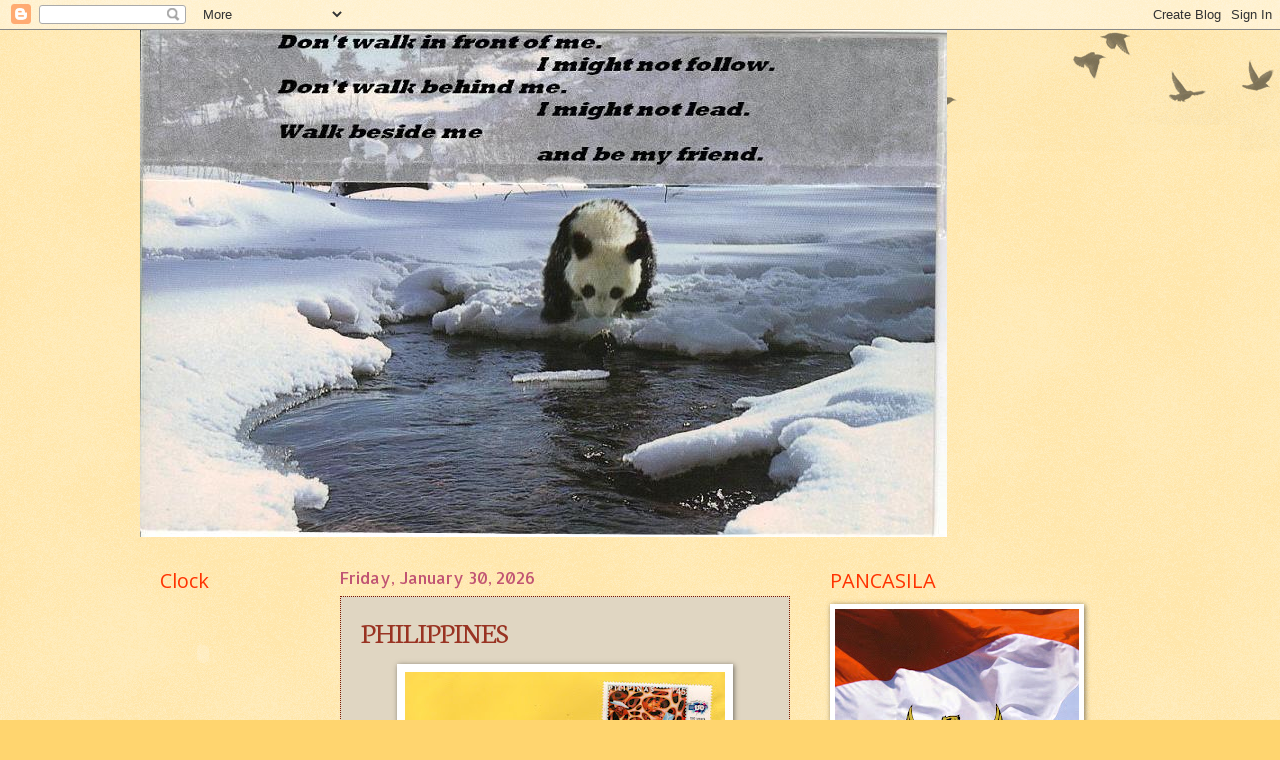

--- FILE ---
content_type: text/html; charset=UTF-8
request_url: https://irenechencovers.blogspot.com/
body_size: 23986
content:
<!DOCTYPE html>
<html class='v2' dir='ltr' lang='en'>
<head>
<link href='https://www.blogger.com/static/v1/widgets/335934321-css_bundle_v2.css' rel='stylesheet' type='text/css'/>
<meta content='width=1100' name='viewport'/>
<meta content='text/html; charset=UTF-8' http-equiv='Content-Type'/>
<meta content='blogger' name='generator'/>
<link href='https://irenechencovers.blogspot.com/favicon.ico' rel='icon' type='image/x-icon'/>
<link href='http://irenechencovers.blogspot.com/' rel='canonical'/>
<link rel="alternate" type="application/atom+xml" title="IRENE CHEN COVERS - Atom" href="https://irenechencovers.blogspot.com/feeds/posts/default" />
<link rel="alternate" type="application/rss+xml" title="IRENE CHEN COVERS - RSS" href="https://irenechencovers.blogspot.com/feeds/posts/default?alt=rss" />
<link rel="service.post" type="application/atom+xml" title="IRENE CHEN COVERS - Atom" href="https://www.blogger.com/feeds/3187502142777849107/posts/default" />
<link rel="me" href="https://www.blogger.com/profile/10632896873606396287" />
<!--Can't find substitution for tag [blog.ieCssRetrofitLinks]-->
<meta content='http://irenechencovers.blogspot.com/' property='og:url'/>
<meta content='IRENE CHEN COVERS' property='og:title'/>
<meta content='' property='og:description'/>
<title>IRENE CHEN COVERS</title>
<style type='text/css'>@font-face{font-family:'Allerta';font-style:normal;font-weight:400;font-display:swap;src:url(//fonts.gstatic.com/s/allerta/v19/TwMO-IAHRlkbx940YnYXSCiN9uc.woff2)format('woff2');unicode-range:U+0000-00FF,U+0131,U+0152-0153,U+02BB-02BC,U+02C6,U+02DA,U+02DC,U+0304,U+0308,U+0329,U+2000-206F,U+20AC,U+2122,U+2191,U+2193,U+2212,U+2215,U+FEFF,U+FFFD;}@font-face{font-family:'Neuton';font-style:normal;font-weight:400;font-display:swap;src:url(//fonts.gstatic.com/s/neuton/v24/UMBTrPtMoH62xUZCwYg6UCj1BoM5.woff2)format('woff2');unicode-range:U+0100-02BA,U+02BD-02C5,U+02C7-02CC,U+02CE-02D7,U+02DD-02FF,U+0304,U+0308,U+0329,U+1D00-1DBF,U+1E00-1E9F,U+1EF2-1EFF,U+2020,U+20A0-20AB,U+20AD-20C0,U+2113,U+2C60-2C7F,U+A720-A7FF;}@font-face{font-family:'Neuton';font-style:normal;font-weight:400;font-display:swap;src:url(//fonts.gstatic.com/s/neuton/v24/UMBTrPtMoH62xUZCz4g6UCj1Bg.woff2)format('woff2');unicode-range:U+0000-00FF,U+0131,U+0152-0153,U+02BB-02BC,U+02C6,U+02DA,U+02DC,U+0304,U+0308,U+0329,U+2000-206F,U+20AC,U+2122,U+2191,U+2193,U+2212,U+2215,U+FEFF,U+FFFD;}@font-face{font-family:'Open Sans';font-style:normal;font-weight:400;font-stretch:100%;font-display:swap;src:url(//fonts.gstatic.com/s/opensans/v44/memSYaGs126MiZpBA-UvWbX2vVnXBbObj2OVZyOOSr4dVJWUgsjZ0B4taVIUwaEQbjB_mQ.woff2)format('woff2');unicode-range:U+0460-052F,U+1C80-1C8A,U+20B4,U+2DE0-2DFF,U+A640-A69F,U+FE2E-FE2F;}@font-face{font-family:'Open Sans';font-style:normal;font-weight:400;font-stretch:100%;font-display:swap;src:url(//fonts.gstatic.com/s/opensans/v44/memSYaGs126MiZpBA-UvWbX2vVnXBbObj2OVZyOOSr4dVJWUgsjZ0B4kaVIUwaEQbjB_mQ.woff2)format('woff2');unicode-range:U+0301,U+0400-045F,U+0490-0491,U+04B0-04B1,U+2116;}@font-face{font-family:'Open Sans';font-style:normal;font-weight:400;font-stretch:100%;font-display:swap;src:url(//fonts.gstatic.com/s/opensans/v44/memSYaGs126MiZpBA-UvWbX2vVnXBbObj2OVZyOOSr4dVJWUgsjZ0B4saVIUwaEQbjB_mQ.woff2)format('woff2');unicode-range:U+1F00-1FFF;}@font-face{font-family:'Open Sans';font-style:normal;font-weight:400;font-stretch:100%;font-display:swap;src:url(//fonts.gstatic.com/s/opensans/v44/memSYaGs126MiZpBA-UvWbX2vVnXBbObj2OVZyOOSr4dVJWUgsjZ0B4jaVIUwaEQbjB_mQ.woff2)format('woff2');unicode-range:U+0370-0377,U+037A-037F,U+0384-038A,U+038C,U+038E-03A1,U+03A3-03FF;}@font-face{font-family:'Open Sans';font-style:normal;font-weight:400;font-stretch:100%;font-display:swap;src:url(//fonts.gstatic.com/s/opensans/v44/memSYaGs126MiZpBA-UvWbX2vVnXBbObj2OVZyOOSr4dVJWUgsjZ0B4iaVIUwaEQbjB_mQ.woff2)format('woff2');unicode-range:U+0307-0308,U+0590-05FF,U+200C-2010,U+20AA,U+25CC,U+FB1D-FB4F;}@font-face{font-family:'Open Sans';font-style:normal;font-weight:400;font-stretch:100%;font-display:swap;src:url(//fonts.gstatic.com/s/opensans/v44/memSYaGs126MiZpBA-UvWbX2vVnXBbObj2OVZyOOSr4dVJWUgsjZ0B5caVIUwaEQbjB_mQ.woff2)format('woff2');unicode-range:U+0302-0303,U+0305,U+0307-0308,U+0310,U+0312,U+0315,U+031A,U+0326-0327,U+032C,U+032F-0330,U+0332-0333,U+0338,U+033A,U+0346,U+034D,U+0391-03A1,U+03A3-03A9,U+03B1-03C9,U+03D1,U+03D5-03D6,U+03F0-03F1,U+03F4-03F5,U+2016-2017,U+2034-2038,U+203C,U+2040,U+2043,U+2047,U+2050,U+2057,U+205F,U+2070-2071,U+2074-208E,U+2090-209C,U+20D0-20DC,U+20E1,U+20E5-20EF,U+2100-2112,U+2114-2115,U+2117-2121,U+2123-214F,U+2190,U+2192,U+2194-21AE,U+21B0-21E5,U+21F1-21F2,U+21F4-2211,U+2213-2214,U+2216-22FF,U+2308-230B,U+2310,U+2319,U+231C-2321,U+2336-237A,U+237C,U+2395,U+239B-23B7,U+23D0,U+23DC-23E1,U+2474-2475,U+25AF,U+25B3,U+25B7,U+25BD,U+25C1,U+25CA,U+25CC,U+25FB,U+266D-266F,U+27C0-27FF,U+2900-2AFF,U+2B0E-2B11,U+2B30-2B4C,U+2BFE,U+3030,U+FF5B,U+FF5D,U+1D400-1D7FF,U+1EE00-1EEFF;}@font-face{font-family:'Open Sans';font-style:normal;font-weight:400;font-stretch:100%;font-display:swap;src:url(//fonts.gstatic.com/s/opensans/v44/memSYaGs126MiZpBA-UvWbX2vVnXBbObj2OVZyOOSr4dVJWUgsjZ0B5OaVIUwaEQbjB_mQ.woff2)format('woff2');unicode-range:U+0001-000C,U+000E-001F,U+007F-009F,U+20DD-20E0,U+20E2-20E4,U+2150-218F,U+2190,U+2192,U+2194-2199,U+21AF,U+21E6-21F0,U+21F3,U+2218-2219,U+2299,U+22C4-22C6,U+2300-243F,U+2440-244A,U+2460-24FF,U+25A0-27BF,U+2800-28FF,U+2921-2922,U+2981,U+29BF,U+29EB,U+2B00-2BFF,U+4DC0-4DFF,U+FFF9-FFFB,U+10140-1018E,U+10190-1019C,U+101A0,U+101D0-101FD,U+102E0-102FB,U+10E60-10E7E,U+1D2C0-1D2D3,U+1D2E0-1D37F,U+1F000-1F0FF,U+1F100-1F1AD,U+1F1E6-1F1FF,U+1F30D-1F30F,U+1F315,U+1F31C,U+1F31E,U+1F320-1F32C,U+1F336,U+1F378,U+1F37D,U+1F382,U+1F393-1F39F,U+1F3A7-1F3A8,U+1F3AC-1F3AF,U+1F3C2,U+1F3C4-1F3C6,U+1F3CA-1F3CE,U+1F3D4-1F3E0,U+1F3ED,U+1F3F1-1F3F3,U+1F3F5-1F3F7,U+1F408,U+1F415,U+1F41F,U+1F426,U+1F43F,U+1F441-1F442,U+1F444,U+1F446-1F449,U+1F44C-1F44E,U+1F453,U+1F46A,U+1F47D,U+1F4A3,U+1F4B0,U+1F4B3,U+1F4B9,U+1F4BB,U+1F4BF,U+1F4C8-1F4CB,U+1F4D6,U+1F4DA,U+1F4DF,U+1F4E3-1F4E6,U+1F4EA-1F4ED,U+1F4F7,U+1F4F9-1F4FB,U+1F4FD-1F4FE,U+1F503,U+1F507-1F50B,U+1F50D,U+1F512-1F513,U+1F53E-1F54A,U+1F54F-1F5FA,U+1F610,U+1F650-1F67F,U+1F687,U+1F68D,U+1F691,U+1F694,U+1F698,U+1F6AD,U+1F6B2,U+1F6B9-1F6BA,U+1F6BC,U+1F6C6-1F6CF,U+1F6D3-1F6D7,U+1F6E0-1F6EA,U+1F6F0-1F6F3,U+1F6F7-1F6FC,U+1F700-1F7FF,U+1F800-1F80B,U+1F810-1F847,U+1F850-1F859,U+1F860-1F887,U+1F890-1F8AD,U+1F8B0-1F8BB,U+1F8C0-1F8C1,U+1F900-1F90B,U+1F93B,U+1F946,U+1F984,U+1F996,U+1F9E9,U+1FA00-1FA6F,U+1FA70-1FA7C,U+1FA80-1FA89,U+1FA8F-1FAC6,U+1FACE-1FADC,U+1FADF-1FAE9,U+1FAF0-1FAF8,U+1FB00-1FBFF;}@font-face{font-family:'Open Sans';font-style:normal;font-weight:400;font-stretch:100%;font-display:swap;src:url(//fonts.gstatic.com/s/opensans/v44/memSYaGs126MiZpBA-UvWbX2vVnXBbObj2OVZyOOSr4dVJWUgsjZ0B4vaVIUwaEQbjB_mQ.woff2)format('woff2');unicode-range:U+0102-0103,U+0110-0111,U+0128-0129,U+0168-0169,U+01A0-01A1,U+01AF-01B0,U+0300-0301,U+0303-0304,U+0308-0309,U+0323,U+0329,U+1EA0-1EF9,U+20AB;}@font-face{font-family:'Open Sans';font-style:normal;font-weight:400;font-stretch:100%;font-display:swap;src:url(//fonts.gstatic.com/s/opensans/v44/memSYaGs126MiZpBA-UvWbX2vVnXBbObj2OVZyOOSr4dVJWUgsjZ0B4uaVIUwaEQbjB_mQ.woff2)format('woff2');unicode-range:U+0100-02BA,U+02BD-02C5,U+02C7-02CC,U+02CE-02D7,U+02DD-02FF,U+0304,U+0308,U+0329,U+1D00-1DBF,U+1E00-1E9F,U+1EF2-1EFF,U+2020,U+20A0-20AB,U+20AD-20C0,U+2113,U+2C60-2C7F,U+A720-A7FF;}@font-face{font-family:'Open Sans';font-style:normal;font-weight:400;font-stretch:100%;font-display:swap;src:url(//fonts.gstatic.com/s/opensans/v44/memSYaGs126MiZpBA-UvWbX2vVnXBbObj2OVZyOOSr4dVJWUgsjZ0B4gaVIUwaEQbjA.woff2)format('woff2');unicode-range:U+0000-00FF,U+0131,U+0152-0153,U+02BB-02BC,U+02C6,U+02DA,U+02DC,U+0304,U+0308,U+0329,U+2000-206F,U+20AC,U+2122,U+2191,U+2193,U+2212,U+2215,U+FEFF,U+FFFD;}</style>
<style id='page-skin-1' type='text/css'><!--
/*
-----------------------------------------------
Blogger Template Style
Name:     Watermark
Designer: Blogger
URL:      www.blogger.com
----------------------------------------------- */
/* Use this with templates/1ktemplate-*.html */
/* Content
----------------------------------------------- */
body {
font: normal normal 14px Verdana, Geneva, sans-serif;
color: #60502a;
background: #ffd56f url(https://resources.blogblog.com/blogblog/data/1kt/watermark/body_background_birds.png) repeat scroll top left;
}
html body .content-outer {
min-width: 0;
max-width: 100%;
width: 100%;
}
.content-outer {
font-size: 92%;
}
a:link {
text-decoration:none;
color: #993322;
}
a:visited {
text-decoration:none;
color: #cc0045;
}
a:hover {
text-decoration:underline;
color: #322299;
}
.body-fauxcolumns .cap-top {
margin-top: 30px;
background: transparent url(https://resources.blogblog.com/blogblog/data/1kt/watermark/body_overlay_birds.png) no-repeat scroll top right;
height: 121px;
}
.content-inner {
padding: 0;
}
/* Header
----------------------------------------------- */
.header-inner .Header .titlewrapper,
.header-inner .Header .descriptionwrapper {
padding-left: 20px;
padding-right: 20px;
}
.Header h1 {
font: normal normal 60px Georgia, Utopia, 'Palatino Linotype', Palatino, serif;
color: #ffffff;
text-shadow: 2px 2px rgba(0, 0, 0, .1);
}
.Header h1 a {
color: #ffffff;
}
.Header .description {
font-size: 140%;
color: #c0a154;
}
/* Tabs
----------------------------------------------- */
.tabs-inner .section {
margin: 0 20px;
}
.tabs-inner .PageList, .tabs-inner .LinkList, .tabs-inner .Labels {
margin-left: -11px;
margin-right: -11px;
background-color: #d46fff;
border-top: 0 solid #ffffff;
border-bottom: 0 solid #ffffff;
-moz-box-shadow: 0 0 0 rgba(0, 0, 0, .3);
-webkit-box-shadow: 0 0 0 rgba(0, 0, 0, .3);
-goog-ms-box-shadow: 0 0 0 rgba(0, 0, 0, .3);
box-shadow: 0 0 0 rgba(0, 0, 0, .3);
}
.tabs-inner .PageList .widget-content,
.tabs-inner .LinkList .widget-content,
.tabs-inner .Labels .widget-content {
margin: -3px -11px;
background: transparent none  no-repeat scroll right;
}
.tabs-inner .widget ul {
padding: 2px 25px;
max-height: 34px;
background: transparent none no-repeat scroll left;
}
.tabs-inner .widget li {
border: none;
}
.tabs-inner .widget li a {
display: inline-block;
padding: .25em 1em;
font: normal normal 20px Verdana, Geneva, sans-serif;
color: #7f1900;
border-right: 1px solid #d46fff;
}
.tabs-inner .widget li:first-child a {
border-left: 1px solid #d46fff;
}
.tabs-inner .widget li.selected a, .tabs-inner .widget li a:hover {
color: #ff3300;
}
/* Headings
----------------------------------------------- */
h2 {
font: normal normal 20px Open Sans;
color: #ff3200;
margin: 0 0 .5em;
}
h2.date-header {
font: normal normal 16px Allerta;
color: #c05473;
}
/* Main
----------------------------------------------- */
.main-inner .column-center-inner,
.main-inner .column-left-inner,
.main-inner .column-right-inner {
padding: 0 5px;
}
.main-outer {
margin-top: 0;
background: transparent none no-repeat scroll top left;
}
.main-inner {
padding-top: 30px;
}
.main-cap-top {
position: relative;
}
.main-cap-top .cap-right {
position: absolute;
height: 0;
width: 100%;
bottom: 0;
background: transparent none repeat-x scroll bottom center;
}
.main-cap-top .cap-left {
position: absolute;
height: 245px;
width: 280px;
right: 0;
bottom: 0;
background: transparent none no-repeat scroll bottom left;
}
/* Posts
----------------------------------------------- */
.post-outer {
padding: 15px 20px;
margin: 0 0 25px;
background: #ccbb99 url(https://resources.blogblog.com/blogblog/data/1kt/watermark/post_background_birds.png) repeat scroll top left;
_background-image: none;
border: dotted 1px #7f1900;
-moz-box-shadow: 0 0 0 rgba(0, 0, 0, .1);
-webkit-box-shadow: 0 0 0 rgba(0, 0, 0, .1);
-goog-ms-box-shadow: 0 0 0 rgba(0, 0, 0, .1);
box-shadow: 0 0 0 rgba(0, 0, 0, .1);
}
h3.post-title {
font: normal normal 30px Neuton;
margin: 0;
}
.comments h4 {
font: normal normal 30px Neuton;
margin: 1em 0 0;
}
.post-body {
font-size: 105%;
line-height: 1.5;
position: relative;
}
.post-header {
margin: 0 0 1em;
color: #60502a;
}
.post-footer {
margin: 10px 0 0;
padding: 10px 0 0;
color: #60502a;
border-top: dashed 1px #322299;
}
#blog-pager {
font-size: 140%
}
#comments .comment-author {
padding-top: 1.5em;
border-top: dashed 1px #322299;
background-position: 0 1.5em;
}
#comments .comment-author:first-child {
padding-top: 0;
border-top: none;
}
.avatar-image-container {
margin: .2em 0 0;
}
/* Comments
----------------------------------------------- */
.comments .comments-content .icon.blog-author {
background-repeat: no-repeat;
background-image: url([data-uri]);
}
.comments .comments-content .loadmore a {
border-top: 1px solid #322299;
border-bottom: 1px solid #322299;
}
.comments .continue {
border-top: 2px solid #322299;
}
/* Widgets
----------------------------------------------- */
.widget ul, .widget #ArchiveList ul.flat {
padding: 0;
list-style: none;
}
.widget ul li, .widget #ArchiveList ul.flat li {
padding: .35em 0;
text-indent: 0;
border-top: dashed 1px #322299;
}
.widget ul li:first-child, .widget #ArchiveList ul.flat li:first-child {
border-top: none;
}
.widget .post-body ul {
list-style: disc;
}
.widget .post-body ul li {
border: none;
}
.widget .zippy {
color: #322299;
}
.post-body img, .post-body .tr-caption-container, .Profile img, .Image img,
.BlogList .item-thumbnail img {
padding: 5px;
background: #fff;
-moz-box-shadow: 1px 1px 5px rgba(0, 0, 0, .5);
-webkit-box-shadow: 1px 1px 5px rgba(0, 0, 0, .5);
-goog-ms-box-shadow: 1px 1px 5px rgba(0, 0, 0, .5);
box-shadow: 1px 1px 5px rgba(0, 0, 0, .5);
}
.post-body img, .post-body .tr-caption-container {
padding: 8px;
}
.post-body .tr-caption-container {
color: #333333;
}
.post-body .tr-caption-container img {
padding: 0;
background: transparent;
border: none;
-moz-box-shadow: 0 0 0 rgba(0, 0, 0, .1);
-webkit-box-shadow: 0 0 0 rgba(0, 0, 0, .1);
-goog-ms-box-shadow: 0 0 0 rgba(0, 0, 0, .1);
box-shadow: 0 0 0 rgba(0, 0, 0, .1);
}
/* Footer
----------------------------------------------- */
.footer-outer {
color:#2a6050;
background: #e9b7ff url(https://resources.blogblog.com/blogblog/data/1kt/watermark/body_background_navigator.png) repeat scroll top left;
}
.footer-outer a {
color: #7f1900;
}
.footer-outer a:visited {
color: #993322;
}
.footer-outer a:hover {
color: #cc0099;
}
.footer-outer .widget h2 {
color: #322299;
}
/* Mobile
----------------------------------------------- */
body.mobile  {
background-size: 100% auto;
}
.mobile .body-fauxcolumn-outer {
background: transparent none repeat scroll top left;
}
html .mobile .mobile-date-outer {
border-bottom: none;
background: #ccbb99 url(https://resources.blogblog.com/blogblog/data/1kt/watermark/post_background_birds.png) repeat scroll top left;
_background-image: none;
margin-bottom: 10px;
}
.mobile .main-inner .date-outer {
padding: 0;
}
.mobile .main-inner .date-header {
margin: 10px;
}
.mobile .main-cap-top {
z-index: -1;
}
.mobile .content-outer {
font-size: 100%;
}
.mobile .post-outer {
padding: 10px;
}
.mobile .main-cap-top .cap-left {
background: transparent none no-repeat scroll bottom left;
}
.mobile .body-fauxcolumns .cap-top {
margin: 0;
}
.mobile-link-button {
background: #ccbb99 url(https://resources.blogblog.com/blogblog/data/1kt/watermark/post_background_birds.png) repeat scroll top left;
}
.mobile-link-button a:link, .mobile-link-button a:visited {
color: #993322;
}
.mobile-index-date .date-header {
color: #c05473;
}
.mobile-index-contents {
color: #60502a;
}
.mobile .tabs-inner .section {
margin: 0;
}
.mobile .tabs-inner .PageList {
margin-left: 0;
margin-right: 0;
}
.mobile .tabs-inner .PageList .widget-content {
margin: 0;
color: #ff3300;
background: #ccbb99 url(https://resources.blogblog.com/blogblog/data/1kt/watermark/post_background_birds.png) repeat scroll top left;
}
.mobile .tabs-inner .PageList .widget-content .pagelist-arrow {
border-left: 1px solid #d46fff;
}

--></style>
<style id='template-skin-1' type='text/css'><!--
body {
min-width: 1000px;
}
.content-outer, .content-fauxcolumn-outer, .region-inner {
min-width: 1000px;
max-width: 1000px;
_width: 1000px;
}
.main-inner .columns {
padding-left: 180px;
padding-right: 330px;
}
.main-inner .fauxcolumn-center-outer {
left: 180px;
right: 330px;
/* IE6 does not respect left and right together */
_width: expression(this.parentNode.offsetWidth -
parseInt("180px") -
parseInt("330px") + 'px');
}
.main-inner .fauxcolumn-left-outer {
width: 180px;
}
.main-inner .fauxcolumn-right-outer {
width: 330px;
}
.main-inner .column-left-outer {
width: 180px;
right: 100%;
margin-left: -180px;
}
.main-inner .column-right-outer {
width: 330px;
margin-right: -330px;
}
#layout {
min-width: 0;
}
#layout .content-outer {
min-width: 0;
width: 800px;
}
#layout .region-inner {
min-width: 0;
width: auto;
}
body#layout div.add_widget {
padding: 8px;
}
body#layout div.add_widget a {
margin-left: 32px;
}
--></style>
<link href='https://www.blogger.com/dyn-css/authorization.css?targetBlogID=3187502142777849107&amp;zx=ee08b7ad-38eb-48b6-be05-6894fbf6d3ec' media='none' onload='if(media!=&#39;all&#39;)media=&#39;all&#39;' rel='stylesheet'/><noscript><link href='https://www.blogger.com/dyn-css/authorization.css?targetBlogID=3187502142777849107&amp;zx=ee08b7ad-38eb-48b6-be05-6894fbf6d3ec' rel='stylesheet'/></noscript>
<meta name='google-adsense-platform-account' content='ca-host-pub-1556223355139109'/>
<meta name='google-adsense-platform-domain' content='blogspot.com'/>

</head>
<body class='loading variant-birds'>
<div class='navbar section' id='navbar' name='Navbar'><div class='widget Navbar' data-version='1' id='Navbar1'><script type="text/javascript">
    function setAttributeOnload(object, attribute, val) {
      if(window.addEventListener) {
        window.addEventListener('load',
          function(){ object[attribute] = val; }, false);
      } else {
        window.attachEvent('onload', function(){ object[attribute] = val; });
      }
    }
  </script>
<div id="navbar-iframe-container"></div>
<script type="text/javascript" src="https://apis.google.com/js/platform.js"></script>
<script type="text/javascript">
      gapi.load("gapi.iframes:gapi.iframes.style.bubble", function() {
        if (gapi.iframes && gapi.iframes.getContext) {
          gapi.iframes.getContext().openChild({
              url: 'https://www.blogger.com/navbar/3187502142777849107?origin\x3dhttps://irenechencovers.blogspot.com',
              where: document.getElementById("navbar-iframe-container"),
              id: "navbar-iframe"
          });
        }
      });
    </script><script type="text/javascript">
(function() {
var script = document.createElement('script');
script.type = 'text/javascript';
script.src = '//pagead2.googlesyndication.com/pagead/js/google_top_exp.js';
var head = document.getElementsByTagName('head')[0];
if (head) {
head.appendChild(script);
}})();
</script>
</div></div>
<div itemscope='itemscope' itemtype='http://schema.org/Blog' style='display: none;'>
<meta content='IRENE CHEN COVERS' itemprop='name'/>
</div>
<div class='body-fauxcolumns'>
<div class='fauxcolumn-outer body-fauxcolumn-outer'>
<div class='cap-top'>
<div class='cap-left'></div>
<div class='cap-right'></div>
</div>
<div class='fauxborder-left'>
<div class='fauxborder-right'></div>
<div class='fauxcolumn-inner'>
</div>
</div>
<div class='cap-bottom'>
<div class='cap-left'></div>
<div class='cap-right'></div>
</div>
</div>
</div>
<div class='content'>
<div class='content-fauxcolumns'>
<div class='fauxcolumn-outer content-fauxcolumn-outer'>
<div class='cap-top'>
<div class='cap-left'></div>
<div class='cap-right'></div>
</div>
<div class='fauxborder-left'>
<div class='fauxborder-right'></div>
<div class='fauxcolumn-inner'>
</div>
</div>
<div class='cap-bottom'>
<div class='cap-left'></div>
<div class='cap-right'></div>
</div>
</div>
</div>
<div class='content-outer'>
<div class='content-cap-top cap-top'>
<div class='cap-left'></div>
<div class='cap-right'></div>
</div>
<div class='fauxborder-left content-fauxborder-left'>
<div class='fauxborder-right content-fauxborder-right'></div>
<div class='content-inner'>
<header>
<div class='header-outer'>
<div class='header-cap-top cap-top'>
<div class='cap-left'></div>
<div class='cap-right'></div>
</div>
<div class='fauxborder-left header-fauxborder-left'>
<div class='fauxborder-right header-fauxborder-right'></div>
<div class='region-inner header-inner'>
<div class='header section' id='header' name='Header'><div class='widget Header' data-version='1' id='Header1'>
<div id='header-inner'>
<a href='https://irenechencovers.blogspot.com/' style='display: block'>
<img alt="IRENE CHEN COVERS" height="507px; " id="Header1_headerimg" src="//3.bp.blogspot.com/_Klmi9nCdMWs/S9Rc_XFnXuI/AAAAAAAAAKA/e1VF_ruQBTs/S1600-R/Panda+cover1.JPG" style="display: block" width="807px; ">
</a>
</div>
</div></div>
</div>
</div>
<div class='header-cap-bottom cap-bottom'>
<div class='cap-left'></div>
<div class='cap-right'></div>
</div>
</div>
</header>
<div class='tabs-outer'>
<div class='tabs-cap-top cap-top'>
<div class='cap-left'></div>
<div class='cap-right'></div>
</div>
<div class='fauxborder-left tabs-fauxborder-left'>
<div class='fauxborder-right tabs-fauxborder-right'></div>
<div class='region-inner tabs-inner'>
<div class='tabs no-items section' id='crosscol' name='Cross-Column'></div>
<div class='tabs no-items section' id='crosscol-overflow' name='Cross-Column 2'></div>
</div>
</div>
<div class='tabs-cap-bottom cap-bottom'>
<div class='cap-left'></div>
<div class='cap-right'></div>
</div>
</div>
<div class='main-outer'>
<div class='main-cap-top cap-top'>
<div class='cap-left'></div>
<div class='cap-right'></div>
</div>
<div class='fauxborder-left main-fauxborder-left'>
<div class='fauxborder-right main-fauxborder-right'></div>
<div class='region-inner main-inner'>
<div class='columns fauxcolumns'>
<div class='fauxcolumn-outer fauxcolumn-center-outer'>
<div class='cap-top'>
<div class='cap-left'></div>
<div class='cap-right'></div>
</div>
<div class='fauxborder-left'>
<div class='fauxborder-right'></div>
<div class='fauxcolumn-inner'>
</div>
</div>
<div class='cap-bottom'>
<div class='cap-left'></div>
<div class='cap-right'></div>
</div>
</div>
<div class='fauxcolumn-outer fauxcolumn-left-outer'>
<div class='cap-top'>
<div class='cap-left'></div>
<div class='cap-right'></div>
</div>
<div class='fauxborder-left'>
<div class='fauxborder-right'></div>
<div class='fauxcolumn-inner'>
</div>
</div>
<div class='cap-bottom'>
<div class='cap-left'></div>
<div class='cap-right'></div>
</div>
</div>
<div class='fauxcolumn-outer fauxcolumn-right-outer'>
<div class='cap-top'>
<div class='cap-left'></div>
<div class='cap-right'></div>
</div>
<div class='fauxborder-left'>
<div class='fauxborder-right'></div>
<div class='fauxcolumn-inner'>
</div>
</div>
<div class='cap-bottom'>
<div class='cap-left'></div>
<div class='cap-right'></div>
</div>
</div>
<!-- corrects IE6 width calculation -->
<div class='columns-inner'>
<div class='column-center-outer'>
<div class='column-center-inner'>
<div class='main section' id='main' name='Main'><div class='widget Blog' data-version='1' id='Blog1'>
<div class='blog-posts hfeed'>

          <div class="date-outer">
        
<h2 class='date-header'><span>Friday, January 30, 2026</span></h2>

          <div class="date-posts">
        
<div class='post-outer'>
<div class='post hentry uncustomized-post-template' itemprop='blogPost' itemscope='itemscope' itemtype='http://schema.org/BlogPosting'>
<meta content='https://blogger.googleusercontent.com/img/b/R29vZ2xl/AVvXsEhnkxr8obQYWBfWnzwsnDq5NuzLeCa-fcdjq2pDkF6vIL6xrbPnbuRtjFQ3DavsN32Z80OOBI7VtrdlKQlcpsh-Dih4JVzNzadRkkPKADrbOZjJlYngW5X7L_Fr83lkz_HQsojmjqE_Gl1vrjTpFQmttAq3OVLEokWjp-ujIoXNp5-mVJnVBB3TqT4Pp7mo/s320/img20251227_19124740.jpg' itemprop='image_url'/>
<meta content='3187502142777849107' itemprop='blogId'/>
<meta content='4653723504294238034' itemprop='postId'/>
<a name='4653723504294238034'></a>
<h3 class='post-title entry-title' itemprop='name'>
<a href='https://irenechencovers.blogspot.com/2026/01/philippines.html'>PHILIPPINES</a>
</h3>
<div class='post-header'>
<div class='post-header-line-1'></div>
</div>
<div class='post-body entry-content' id='post-body-4653723504294238034' itemprop='description articleBody'>
<p></p><div class="separator" style="clear: both; text-align: center;"><a href="https://blogger.googleusercontent.com/img/b/R29vZ2xl/AVvXsEhnkxr8obQYWBfWnzwsnDq5NuzLeCa-fcdjq2pDkF6vIL6xrbPnbuRtjFQ3DavsN32Z80OOBI7VtrdlKQlcpsh-Dih4JVzNzadRkkPKADrbOZjJlYngW5X7L_Fr83lkz_HQsojmjqE_Gl1vrjTpFQmttAq3OVLEokWjp-ujIoXNp5-mVJnVBB3TqT4Pp7mo/s1281/img20251227_19124740.jpg" imageanchor="1" style="margin-left: 1em; margin-right: 1em;"><img border="0" data-original-height="894" data-original-width="1281" height="223" src="https://blogger.googleusercontent.com/img/b/R29vZ2xl/AVvXsEhnkxr8obQYWBfWnzwsnDq5NuzLeCa-fcdjq2pDkF6vIL6xrbPnbuRtjFQ3DavsN32Z80OOBI7VtrdlKQlcpsh-Dih4JVzNzadRkkPKADrbOZjJlYngW5X7L_Fr83lkz_HQsojmjqE_Gl1vrjTpFQmttAq3OVLEokWjp-ujIoXNp5-mVJnVBB3TqT4Pp7mo/s320/img20251227_19124740.jpg" width="320" /></a></div><br />&nbsp;<p></p>
<div style='clear: both;'></div>
</div>
<div class='post-footer'>
<div class='post-footer-line post-footer-line-1'>
<span class='post-author vcard'>
</span>
<span class='post-timestamp'>
</span>
<span class='post-comment-link'>
</span>
<span class='post-icons'>
<span class='item-control blog-admin pid-525346925'>
<a href='https://www.blogger.com/post-edit.g?blogID=3187502142777849107&postID=4653723504294238034&from=pencil' title='Edit Post'>
<img alt='' class='icon-action' height='18' src='https://resources.blogblog.com/img/icon18_edit_allbkg.gif' width='18'/>
</a>
</span>
</span>
<div class='post-share-buttons goog-inline-block'>
</div>
</div>
<div class='post-footer-line post-footer-line-2'>
<span class='post-labels'>
Label:
<a href='https://irenechencovers.blogspot.com/search/label/Philippines' rel='tag'>Philippines</a>
</span>
</div>
<div class='post-footer-line post-footer-line-3'>
<span class='post-location'>
</span>
</div>
</div>
</div>
</div>

          </div></div>
        

          <div class="date-outer">
        
<h2 class='date-header'><span>Wednesday, January 28, 2026</span></h2>

          <div class="date-posts">
        
<div class='post-outer'>
<div class='post hentry uncustomized-post-template' itemprop='blogPost' itemscope='itemscope' itemtype='http://schema.org/BlogPosting'>
<meta content='https://blogger.googleusercontent.com/img/b/R29vZ2xl/AVvXsEiHv6tZD1f7POtJuGwCuRUxsHwvFl5iAkROQeeRS4K3SoYAOMYqEiJ09O2cOPgLqLaacpGewsRRV7cnLn4ejGuUBF6ThQQmPmHZk-cLE2wjXPkccZNjhmkpaBMkXSwc-jYWWkWiOPJYWQbPDafGNUR6bg4jA1Vegjv7bG85zXKZa4Jaba9MADCkAaXz9WOe/s320/img20251218_18423642.jpg' itemprop='image_url'/>
<meta content='3187502142777849107' itemprop='blogId'/>
<meta content='1499086473428687060' itemprop='postId'/>
<a name='1499086473428687060'></a>
<h3 class='post-title entry-title' itemprop='name'>
<a href='https://irenechencovers.blogspot.com/2026/01/russia_28.html'>RUSSIA</a>
</h3>
<div class='post-header'>
<div class='post-header-line-1'></div>
</div>
<div class='post-body entry-content' id='post-body-1499086473428687060' itemprop='description articleBody'>
<p></p><div class="separator" style="clear: both; text-align: center;"><a href="https://blogger.googleusercontent.com/img/b/R29vZ2xl/AVvXsEiHv6tZD1f7POtJuGwCuRUxsHwvFl5iAkROQeeRS4K3SoYAOMYqEiJ09O2cOPgLqLaacpGewsRRV7cnLn4ejGuUBF6ThQQmPmHZk-cLE2wjXPkccZNjhmkpaBMkXSwc-jYWWkWiOPJYWQbPDafGNUR6bg4jA1Vegjv7bG85zXKZa4Jaba9MADCkAaXz9WOe/s1691/img20251218_18423642.jpg" imageanchor="1" style="margin-left: 1em; margin-right: 1em;"><img border="0" data-original-height="889" data-original-width="1691" height="168" src="https://blogger.googleusercontent.com/img/b/R29vZ2xl/AVvXsEiHv6tZD1f7POtJuGwCuRUxsHwvFl5iAkROQeeRS4K3SoYAOMYqEiJ09O2cOPgLqLaacpGewsRRV7cnLn4ejGuUBF6ThQQmPmHZk-cLE2wjXPkccZNjhmkpaBMkXSwc-jYWWkWiOPJYWQbPDafGNUR6bg4jA1Vegjv7bG85zXKZa4Jaba9MADCkAaXz9WOe/s320/img20251218_18423642.jpg" width="320" /></a></div><br />&nbsp;<p></p>
<div style='clear: both;'></div>
</div>
<div class='post-footer'>
<div class='post-footer-line post-footer-line-1'>
<span class='post-author vcard'>
</span>
<span class='post-timestamp'>
</span>
<span class='post-comment-link'>
</span>
<span class='post-icons'>
<span class='item-control blog-admin pid-525346925'>
<a href='https://www.blogger.com/post-edit.g?blogID=3187502142777849107&postID=1499086473428687060&from=pencil' title='Edit Post'>
<img alt='' class='icon-action' height='18' src='https://resources.blogblog.com/img/icon18_edit_allbkg.gif' width='18'/>
</a>
</span>
</span>
<div class='post-share-buttons goog-inline-block'>
</div>
</div>
<div class='post-footer-line post-footer-line-2'>
<span class='post-labels'>
Label:
<a href='https://irenechencovers.blogspot.com/search/label/Russia' rel='tag'>Russia</a>
</span>
</div>
<div class='post-footer-line post-footer-line-3'>
<span class='post-location'>
</span>
</div>
</div>
</div>
</div>
<div class='post-outer'>
<div class='post hentry uncustomized-post-template' itemprop='blogPost' itemscope='itemscope' itemtype='http://schema.org/BlogPosting'>
<meta content='https://blogger.googleusercontent.com/img/b/R29vZ2xl/AVvXsEgEoD2tB1KtzcJGc66m7-qkOCXu1GPC1_JO2rbBHKDNTP0pKMQpp_PfcMlWBfBtf6pA9gPcIV0TkVQccaPHfNylLqycZG7caSyquIP_bavDCbu7059Kl2BzA3DutAHu8PqEncj5F9yOab5vSs-jVjgFDsLxhcJFuX621Xzs555DKclPNxkVFGJW6Woad82k/s320/img20251218_18391606.jpg' itemprop='image_url'/>
<meta content='3187502142777849107' itemprop='blogId'/>
<meta content='8214723960156469477' itemprop='postId'/>
<a name='8214723960156469477'></a>
<h3 class='post-title entry-title' itemprop='name'>
<a href='https://irenechencovers.blogspot.com/2026/01/italia.html'>ITALIA</a>
</h3>
<div class='post-header'>
<div class='post-header-line-1'></div>
</div>
<div class='post-body entry-content' id='post-body-8214723960156469477' itemprop='description articleBody'>
<p></p><div class="separator" style="clear: both; text-align: center;"><a href="https://blogger.googleusercontent.com/img/b/R29vZ2xl/AVvXsEgEoD2tB1KtzcJGc66m7-qkOCXu1GPC1_JO2rbBHKDNTP0pKMQpp_PfcMlWBfBtf6pA9gPcIV0TkVQccaPHfNylLqycZG7caSyquIP_bavDCbu7059Kl2BzA3DutAHu8PqEncj5F9yOab5vSs-jVjgFDsLxhcJFuX621Xzs555DKclPNxkVFGJW6Woad82k/s1245/img20251218_18391606.jpg" imageanchor="1" style="margin-left: 1em; margin-right: 1em;"><img border="0" data-original-height="877" data-original-width="1245" height="225" src="https://blogger.googleusercontent.com/img/b/R29vZ2xl/AVvXsEgEoD2tB1KtzcJGc66m7-qkOCXu1GPC1_JO2rbBHKDNTP0pKMQpp_PfcMlWBfBtf6pA9gPcIV0TkVQccaPHfNylLqycZG7caSyquIP_bavDCbu7059Kl2BzA3DutAHu8PqEncj5F9yOab5vSs-jVjgFDsLxhcJFuX621Xzs555DKclPNxkVFGJW6Woad82k/s320/img20251218_18391606.jpg" width="320" /></a></div><br />&nbsp;<p></p>
<div style='clear: both;'></div>
</div>
<div class='post-footer'>
<div class='post-footer-line post-footer-line-1'>
<span class='post-author vcard'>
</span>
<span class='post-timestamp'>
</span>
<span class='post-comment-link'>
</span>
<span class='post-icons'>
<span class='item-control blog-admin pid-525346925'>
<a href='https://www.blogger.com/post-edit.g?blogID=3187502142777849107&postID=8214723960156469477&from=pencil' title='Edit Post'>
<img alt='' class='icon-action' height='18' src='https://resources.blogblog.com/img/icon18_edit_allbkg.gif' width='18'/>
</a>
</span>
</span>
<div class='post-share-buttons goog-inline-block'>
</div>
</div>
<div class='post-footer-line post-footer-line-2'>
<span class='post-labels'>
Label:
<a href='https://irenechencovers.blogspot.com/search/label/Italia' rel='tag'>Italia</a>
</span>
</div>
<div class='post-footer-line post-footer-line-3'>
<span class='post-location'>
</span>
</div>
</div>
</div>
</div>
<div class='post-outer'>
<div class='post hentry uncustomized-post-template' itemprop='blogPost' itemscope='itemscope' itemtype='http://schema.org/BlogPosting'>
<meta content='https://blogger.googleusercontent.com/img/b/R29vZ2xl/AVvXsEjWROIHtgCwGl8D0EUNssL9_vZtbHbab5-RuoFWHkAxW_pM5nZr5Rx3lYa7KX1rtpw4d8378GnAlDGPE4KQah6RNHbjtHfwd6KnC2qOSCbTn16HkHiipfHpPDMxLrwH2zAbpf3VeYCN5V8iDG4uNogOhLa-4K44qpfe2Vkg1SI3hhcHJB9h8SyuAHHr-rgX/s320/img20251116_20455346.jpg' itemprop='image_url'/>
<meta content='3187502142777849107' itemprop='blogId'/>
<meta content='3635442661989767190' itemprop='postId'/>
<a name='3635442661989767190'></a>
<h3 class='post-title entry-title' itemprop='name'>
<a href='https://irenechencovers.blogspot.com/2026/01/algerie_28.html'>ALGERIE</a>
</h3>
<div class='post-header'>
<div class='post-header-line-1'></div>
</div>
<div class='post-body entry-content' id='post-body-3635442661989767190' itemprop='description articleBody'>
<p></p><div class="separator" style="clear: both; text-align: center;"><a href="https://blogger.googleusercontent.com/img/b/R29vZ2xl/AVvXsEjWROIHtgCwGl8D0EUNssL9_vZtbHbab5-RuoFWHkAxW_pM5nZr5Rx3lYa7KX1rtpw4d8378GnAlDGPE4KQah6RNHbjtHfwd6KnC2qOSCbTn16HkHiipfHpPDMxLrwH2zAbpf3VeYCN5V8iDG4uNogOhLa-4K44qpfe2Vkg1SI3hhcHJB9h8SyuAHHr-rgX/s1309/img20251116_20455346.jpg" imageanchor="1" style="margin-left: 1em; margin-right: 1em;"><img border="0" data-original-height="861" data-original-width="1309" height="210" src="https://blogger.googleusercontent.com/img/b/R29vZ2xl/AVvXsEjWROIHtgCwGl8D0EUNssL9_vZtbHbab5-RuoFWHkAxW_pM5nZr5Rx3lYa7KX1rtpw4d8378GnAlDGPE4KQah6RNHbjtHfwd6KnC2qOSCbTn16HkHiipfHpPDMxLrwH2zAbpf3VeYCN5V8iDG4uNogOhLa-4K44qpfe2Vkg1SI3hhcHJB9h8SyuAHHr-rgX/s320/img20251116_20455346.jpg" width="320" /></a></div><br />&nbsp;<p></p>
<div style='clear: both;'></div>
</div>
<div class='post-footer'>
<div class='post-footer-line post-footer-line-1'>
<span class='post-author vcard'>
</span>
<span class='post-timestamp'>
</span>
<span class='post-comment-link'>
</span>
<span class='post-icons'>
<span class='item-control blog-admin pid-525346925'>
<a href='https://www.blogger.com/post-edit.g?blogID=3187502142777849107&postID=3635442661989767190&from=pencil' title='Edit Post'>
<img alt='' class='icon-action' height='18' src='https://resources.blogblog.com/img/icon18_edit_allbkg.gif' width='18'/>
</a>
</span>
</span>
<div class='post-share-buttons goog-inline-block'>
</div>
</div>
<div class='post-footer-line post-footer-line-2'>
<span class='post-labels'>
Label:
<a href='https://irenechencovers.blogspot.com/search/label/Algerie' rel='tag'>Algerie</a>
</span>
</div>
<div class='post-footer-line post-footer-line-3'>
<span class='post-location'>
</span>
</div>
</div>
</div>
</div>
<div class='post-outer'>
<div class='post hentry uncustomized-post-template' itemprop='blogPost' itemscope='itemscope' itemtype='http://schema.org/BlogPosting'>
<meta content='https://blogger.googleusercontent.com/img/b/R29vZ2xl/AVvXsEg4EB4XpKvWAxBz4OITwj5TsPt0vM4Comv_Y70aEPdPJjS8zrnRD_RTmUgEptPbZ2IElO0cia8uV4icxt894_dgTmEUa5Ls59tplxL92JtoFmUoJIW26yzSiUJglJE3SQuwUgcBIjKQfdAvaOxglm9bh_wZgnP98_hbmc2jPOtfXro8IQN2It-_QvEdbV9X/s320/img20251218_18363716.jpg' itemprop='image_url'/>
<meta content='3187502142777849107' itemprop='blogId'/>
<meta content='1466164314357256703' itemprop='postId'/>
<a name='1466164314357256703'></a>
<h3 class='post-title entry-title' itemprop='name'>
<a href='https://irenechencovers.blogspot.com/2026/01/india_28.html'>INDIA</a>
</h3>
<div class='post-header'>
<div class='post-header-line-1'></div>
</div>
<div class='post-body entry-content' id='post-body-1466164314357256703' itemprop='description articleBody'>
<p></p><div class="separator" style="clear: both; text-align: center;"><a href="https://blogger.googleusercontent.com/img/b/R29vZ2xl/AVvXsEg4EB4XpKvWAxBz4OITwj5TsPt0vM4Comv_Y70aEPdPJjS8zrnRD_RTmUgEptPbZ2IElO0cia8uV4icxt894_dgTmEUa5Ls59tplxL92JtoFmUoJIW26yzSiUJglJE3SQuwUgcBIjKQfdAvaOxglm9bh_wZgnP98_hbmc2jPOtfXro8IQN2It-_QvEdbV9X/s1285/img20251218_18363716.jpg" imageanchor="1" style="margin-left: 1em; margin-right: 1em;"><img border="0" data-original-height="886" data-original-width="1285" height="221" src="https://blogger.googleusercontent.com/img/b/R29vZ2xl/AVvXsEg4EB4XpKvWAxBz4OITwj5TsPt0vM4Comv_Y70aEPdPJjS8zrnRD_RTmUgEptPbZ2IElO0cia8uV4icxt894_dgTmEUa5Ls59tplxL92JtoFmUoJIW26yzSiUJglJE3SQuwUgcBIjKQfdAvaOxglm9bh_wZgnP98_hbmc2jPOtfXro8IQN2It-_QvEdbV9X/s320/img20251218_18363716.jpg" width="320" /></a></div><br />&nbsp;<p></p>
<div style='clear: both;'></div>
</div>
<div class='post-footer'>
<div class='post-footer-line post-footer-line-1'>
<span class='post-author vcard'>
</span>
<span class='post-timestamp'>
</span>
<span class='post-comment-link'>
</span>
<span class='post-icons'>
<span class='item-control blog-admin pid-525346925'>
<a href='https://www.blogger.com/post-edit.g?blogID=3187502142777849107&postID=1466164314357256703&from=pencil' title='Edit Post'>
<img alt='' class='icon-action' height='18' src='https://resources.blogblog.com/img/icon18_edit_allbkg.gif' width='18'/>
</a>
</span>
</span>
<div class='post-share-buttons goog-inline-block'>
</div>
</div>
<div class='post-footer-line post-footer-line-2'>
<span class='post-labels'>
Label:
<a href='https://irenechencovers.blogspot.com/search/label/India' rel='tag'>India</a>
</span>
</div>
<div class='post-footer-line post-footer-line-3'>
<span class='post-location'>
</span>
</div>
</div>
</div>
</div>

          </div></div>
        

          <div class="date-outer">
        
<h2 class='date-header'><span>Saturday, January 24, 2026</span></h2>

          <div class="date-posts">
        
<div class='post-outer'>
<div class='post hentry uncustomized-post-template' itemprop='blogPost' itemscope='itemscope' itemtype='http://schema.org/BlogPosting'>
<meta content='https://blogger.googleusercontent.com/img/b/R29vZ2xl/AVvXsEilA3OzzrSLuiPvto73_6UkgNEoDseoJD1KcM0pT4LHGuFqYOoSh1H08HjStP4SVrrEE52rieaYqsB7SVI-Fj-_tJEctYsZA0sKFVGKZFfzSV9fcqRzlT0cQFibG5DTlHZ_TERDqQwZRNwInJxzKrLMas3caXW3VdjTkORs-EpECi0iBGx-e2jJoPr4U9Ka/s320/img20251218_18322500.jpg' itemprop='image_url'/>
<meta content='3187502142777849107' itemprop='blogId'/>
<meta content='315133987536862473' itemprop='postId'/>
<a name='315133987536862473'></a>
<h3 class='post-title entry-title' itemprop='name'>
<a href='https://irenechencovers.blogspot.com/2026/01/estonia.html'>LATVIA</a>
</h3>
<div class='post-header'>
<div class='post-header-line-1'></div>
</div>
<div class='post-body entry-content' id='post-body-315133987536862473' itemprop='description articleBody'>
<p></p><div class="separator" style="clear: both; text-align: center;"><a href="https://blogger.googleusercontent.com/img/b/R29vZ2xl/AVvXsEilA3OzzrSLuiPvto73_6UkgNEoDseoJD1KcM0pT4LHGuFqYOoSh1H08HjStP4SVrrEE52rieaYqsB7SVI-Fj-_tJEctYsZA0sKFVGKZFfzSV9fcqRzlT0cQFibG5DTlHZ_TERDqQwZRNwInJxzKrLMas3caXW3VdjTkORs-EpECi0iBGx-e2jJoPr4U9Ka/s1242/img20251218_18322500.jpg" imageanchor="1" style="margin-left: 1em; margin-right: 1em;"><img border="0" data-original-height="1119" data-original-width="1242" height="288" src="https://blogger.googleusercontent.com/img/b/R29vZ2xl/AVvXsEilA3OzzrSLuiPvto73_6UkgNEoDseoJD1KcM0pT4LHGuFqYOoSh1H08HjStP4SVrrEE52rieaYqsB7SVI-Fj-_tJEctYsZA0sKFVGKZFfzSV9fcqRzlT0cQFibG5DTlHZ_TERDqQwZRNwInJxzKrLMas3caXW3VdjTkORs-EpECi0iBGx-e2jJoPr4U9Ka/s320/img20251218_18322500.jpg" width="320" /></a></div><br />&nbsp;<p></p>
<div style='clear: both;'></div>
</div>
<div class='post-footer'>
<div class='post-footer-line post-footer-line-1'>
<span class='post-author vcard'>
</span>
<span class='post-timestamp'>
</span>
<span class='post-comment-link'>
</span>
<span class='post-icons'>
<span class='item-control blog-admin pid-525346925'>
<a href='https://www.blogger.com/post-edit.g?blogID=3187502142777849107&postID=315133987536862473&from=pencil' title='Edit Post'>
<img alt='' class='icon-action' height='18' src='https://resources.blogblog.com/img/icon18_edit_allbkg.gif' width='18'/>
</a>
</span>
</span>
<div class='post-share-buttons goog-inline-block'>
</div>
</div>
<div class='post-footer-line post-footer-line-2'>
<span class='post-labels'>
Label:
<a href='https://irenechencovers.blogspot.com/search/label/Latvia' rel='tag'>Latvia</a>
</span>
</div>
<div class='post-footer-line post-footer-line-3'>
<span class='post-location'>
</span>
</div>
</div>
</div>
</div>
<div class='post-outer'>
<div class='post hentry uncustomized-post-template' itemprop='blogPost' itemscope='itemscope' itemtype='http://schema.org/BlogPosting'>
<meta content='https://blogger.googleusercontent.com/img/b/R29vZ2xl/AVvXsEhXCAD3G_u7jPIPbKRsGKKW08HAb6GmFnKXRIAffJqHk_jQ0QmLoyBMAoEatl5faiNAPfYXyjpRasHH0qADR8HmzGmRDxK7Xkiwgf0SUjfeOCVvsPsNrde92zhEm9fi-EMb5kTvjrhhDr_6eq8oGlmzr1ksl4fD1yZv9klGRYUI686Rpmyr0PRL5zHouwoj/s320/img20251116_20473393.jpg' itemprop='image_url'/>
<meta content='3187502142777849107' itemprop='blogId'/>
<meta content='1491366636423087337' itemprop='postId'/>
<a name='1491366636423087337'></a>
<h3 class='post-title entry-title' itemprop='name'>
<a href='https://irenechencovers.blogspot.com/2026/01/japan.html'>JAPAN</a>
</h3>
<div class='post-header'>
<div class='post-header-line-1'></div>
</div>
<div class='post-body entry-content' id='post-body-1491366636423087337' itemprop='description articleBody'>
<p></p><div class="separator" style="clear: both; text-align: center;"><a href="https://blogger.googleusercontent.com/img/b/R29vZ2xl/AVvXsEhXCAD3G_u7jPIPbKRsGKKW08HAb6GmFnKXRIAffJqHk_jQ0QmLoyBMAoEatl5faiNAPfYXyjpRasHH0qADR8HmzGmRDxK7Xkiwgf0SUjfeOCVvsPsNrde92zhEm9fi-EMb5kTvjrhhDr_6eq8oGlmzr1ksl4fD1yZv9klGRYUI686Rpmyr0PRL5zHouwoj/s1220/img20251116_20473393.jpg" imageanchor="1" style="margin-left: 1em; margin-right: 1em;"><img border="0" data-original-height="845" data-original-width="1220" height="222" src="https://blogger.googleusercontent.com/img/b/R29vZ2xl/AVvXsEhXCAD3G_u7jPIPbKRsGKKW08HAb6GmFnKXRIAffJqHk_jQ0QmLoyBMAoEatl5faiNAPfYXyjpRasHH0qADR8HmzGmRDxK7Xkiwgf0SUjfeOCVvsPsNrde92zhEm9fi-EMb5kTvjrhhDr_6eq8oGlmzr1ksl4fD1yZv9klGRYUI686Rpmyr0PRL5zHouwoj/s320/img20251116_20473393.jpg" width="320" /></a></div><br />&nbsp;<p></p>
<div style='clear: both;'></div>
</div>
<div class='post-footer'>
<div class='post-footer-line post-footer-line-1'>
<span class='post-author vcard'>
</span>
<span class='post-timestamp'>
</span>
<span class='post-comment-link'>
</span>
<span class='post-icons'>
<span class='item-control blog-admin pid-525346925'>
<a href='https://www.blogger.com/post-edit.g?blogID=3187502142777849107&postID=1491366636423087337&from=pencil' title='Edit Post'>
<img alt='' class='icon-action' height='18' src='https://resources.blogblog.com/img/icon18_edit_allbkg.gif' width='18'/>
</a>
</span>
</span>
<div class='post-share-buttons goog-inline-block'>
</div>
</div>
<div class='post-footer-line post-footer-line-2'>
<span class='post-labels'>
Label:
<a href='https://irenechencovers.blogspot.com/search/label/Japan' rel='tag'>Japan</a>
</span>
</div>
<div class='post-footer-line post-footer-line-3'>
<span class='post-location'>
</span>
</div>
</div>
</div>
</div>
<div class='post-outer'>
<div class='post hentry uncustomized-post-template' itemprop='blogPost' itemscope='itemscope' itemtype='http://schema.org/BlogPosting'>
<meta content='https://blogger.googleusercontent.com/img/b/R29vZ2xl/AVvXsEiCHwX-7mZoms5jGSYIREOfh_Frxmo86jjKkaw83chs1F82MaTfLgZeUhabVJ97M7oxeuS7pj2qGsIakni8Dw8aiUaOmt9tD2eEsk6WPtLSTh7v6cofC81m2ztDuW5LwcZU-EFRZxrRQ_SqO5P5ldIjDq_DfIIn0lnTGGyWpap5SHh8eOV0Lgya2COjO3gC/s320/img20251218_18345226.jpg' itemprop='image_url'/>
<meta content='3187502142777849107' itemprop='blogId'/>
<meta content='3002847598563051432' itemprop='postId'/>
<a name='3002847598563051432'></a>
<h3 class='post-title entry-title' itemprop='name'>
<a href='https://irenechencovers.blogspot.com/2026/01/hongkong.html'>HONGKONG</a>
</h3>
<div class='post-header'>
<div class='post-header-line-1'></div>
</div>
<div class='post-body entry-content' id='post-body-3002847598563051432' itemprop='description articleBody'>
<p></p><div class="separator" style="clear: both; text-align: center;"><a href="https://blogger.googleusercontent.com/img/b/R29vZ2xl/AVvXsEiCHwX-7mZoms5jGSYIREOfh_Frxmo86jjKkaw83chs1F82MaTfLgZeUhabVJ97M7oxeuS7pj2qGsIakni8Dw8aiUaOmt9tD2eEsk6WPtLSTh7v6cofC81m2ztDuW5LwcZU-EFRZxrRQ_SqO5P5ldIjDq_DfIIn0lnTGGyWpap5SHh8eOV0Lgya2COjO3gC/s1653/img20251218_18345226.jpg" imageanchor="1" style="margin-left: 1em; margin-right: 1em;"><img border="0" data-original-height="865" data-original-width="1653" height="167" src="https://blogger.googleusercontent.com/img/b/R29vZ2xl/AVvXsEiCHwX-7mZoms5jGSYIREOfh_Frxmo86jjKkaw83chs1F82MaTfLgZeUhabVJ97M7oxeuS7pj2qGsIakni8Dw8aiUaOmt9tD2eEsk6WPtLSTh7v6cofC81m2ztDuW5LwcZU-EFRZxrRQ_SqO5P5ldIjDq_DfIIn0lnTGGyWpap5SHh8eOV0Lgya2COjO3gC/s320/img20251218_18345226.jpg" width="320" /></a></div><br />&nbsp;<p></p>
<div style='clear: both;'></div>
</div>
<div class='post-footer'>
<div class='post-footer-line post-footer-line-1'>
<span class='post-author vcard'>
</span>
<span class='post-timestamp'>
</span>
<span class='post-comment-link'>
</span>
<span class='post-icons'>
<span class='item-control blog-admin pid-525346925'>
<a href='https://www.blogger.com/post-edit.g?blogID=3187502142777849107&postID=3002847598563051432&from=pencil' title='Edit Post'>
<img alt='' class='icon-action' height='18' src='https://resources.blogblog.com/img/icon18_edit_allbkg.gif' width='18'/>
</a>
</span>
</span>
<div class='post-share-buttons goog-inline-block'>
</div>
</div>
<div class='post-footer-line post-footer-line-2'>
<span class='post-labels'>
Label:
<a href='https://irenechencovers.blogspot.com/search/label/HONGKONG' rel='tag'>HONGKONG</a>
</span>
</div>
<div class='post-footer-line post-footer-line-3'>
<span class='post-location'>
</span>
</div>
</div>
</div>
</div>
<div class='post-outer'>
<div class='post hentry uncustomized-post-template' itemprop='blogPost' itemscope='itemscope' itemtype='http://schema.org/BlogPosting'>
<meta content='https://blogger.googleusercontent.com/img/b/R29vZ2xl/AVvXsEhR07RZRVvYCy0NoCyNh0I8BHdVGzS_-pLv_IT_r4jYAFIaHkClJBQ3GA7NvnURaqzyAfgTH2nmkrLu15NmJjbXQ6Y_TQPzMuKA90kTyH89oNgxY-1kBwY4V3Hf9PdhCWkW3lJnSV6a5TYpQe-1RyZf2va-6O47Jw1YwM4Zj2OfKxS637_ms_h4lUD9eYrg/s320/img20251218_18375703.jpg' itemprop='image_url'/>
<meta content='3187502142777849107' itemprop='blogId'/>
<meta content='4539516468406671185' itemprop='postId'/>
<a name='4539516468406671185'></a>
<h3 class='post-title entry-title' itemprop='name'>
<a href='https://irenechencovers.blogspot.com/2026/01/france.html'>FRANCE</a>
</h3>
<div class='post-header'>
<div class='post-header-line-1'></div>
</div>
<div class='post-body entry-content' id='post-body-4539516468406671185' itemprop='description articleBody'>
<p></p><div class="separator" style="clear: both; text-align: center;"><a href="https://blogger.googleusercontent.com/img/b/R29vZ2xl/AVvXsEhR07RZRVvYCy0NoCyNh0I8BHdVGzS_-pLv_IT_r4jYAFIaHkClJBQ3GA7NvnURaqzyAfgTH2nmkrLu15NmJjbXQ6Y_TQPzMuKA90kTyH89oNgxY-1kBwY4V3Hf9PdhCWkW3lJnSV6a5TYpQe-1RyZf2va-6O47Jw1YwM4Zj2OfKxS637_ms_h4lUD9eYrg/s1245/img20251218_18375703.jpg" imageanchor="1" style="margin-left: 1em; margin-right: 1em;"><img border="0" data-original-height="886" data-original-width="1245" height="228" src="https://blogger.googleusercontent.com/img/b/R29vZ2xl/AVvXsEhR07RZRVvYCy0NoCyNh0I8BHdVGzS_-pLv_IT_r4jYAFIaHkClJBQ3GA7NvnURaqzyAfgTH2nmkrLu15NmJjbXQ6Y_TQPzMuKA90kTyH89oNgxY-1kBwY4V3Hf9PdhCWkW3lJnSV6a5TYpQe-1RyZf2va-6O47Jw1YwM4Zj2OfKxS637_ms_h4lUD9eYrg/s320/img20251218_18375703.jpg" width="320" /></a></div><br />&nbsp;<p></p>
<div style='clear: both;'></div>
</div>
<div class='post-footer'>
<div class='post-footer-line post-footer-line-1'>
<span class='post-author vcard'>
</span>
<span class='post-timestamp'>
</span>
<span class='post-comment-link'>
</span>
<span class='post-icons'>
<span class='item-control blog-admin pid-525346925'>
<a href='https://www.blogger.com/post-edit.g?blogID=3187502142777849107&postID=4539516468406671185&from=pencil' title='Edit Post'>
<img alt='' class='icon-action' height='18' src='https://resources.blogblog.com/img/icon18_edit_allbkg.gif' width='18'/>
</a>
</span>
</span>
<div class='post-share-buttons goog-inline-block'>
</div>
</div>
<div class='post-footer-line post-footer-line-2'>
<span class='post-labels'>
Label:
<a href='https://irenechencovers.blogspot.com/search/label/France' rel='tag'>France</a>
</span>
</div>
<div class='post-footer-line post-footer-line-3'>
<span class='post-location'>
</span>
</div>
</div>
</div>
</div>
<div class='post-outer'>
<div class='post hentry uncustomized-post-template' itemprop='blogPost' itemscope='itemscope' itemtype='http://schema.org/BlogPosting'>
<meta content='https://blogger.googleusercontent.com/img/b/R29vZ2xl/[base64]/s320/img20251227_19134863.jpg' itemprop='image_url'/>
<meta content='3187502142777849107' itemprop='blogId'/>
<meta content='2559158528015048162' itemprop='postId'/>
<a name='2559158528015048162'></a>
<h3 class='post-title entry-title' itemprop='name'>
<a href='https://irenechencovers.blogspot.com/2026/01/algerie_24.html'>ALGERIE</a>
</h3>
<div class='post-header'>
<div class='post-header-line-1'></div>
</div>
<div class='post-body entry-content' id='post-body-2559158528015048162' itemprop='description articleBody'>
<p></p><div class="separator" style="clear: both; text-align: center;"><a href="https://blogger.googleusercontent.com/img/b/R29vZ2xl/[base64]/s1281/img20251227_19134863.jpg" imageanchor="1" style="margin-left: 1em; margin-right: 1em;"><img border="0" data-original-height="894" data-original-width="1281" height="223" src="https://blogger.googleusercontent.com/img/b/R29vZ2xl/[base64]/s320/img20251227_19134863.jpg" width="320" /></a></div><br />&nbsp;<p></p>
<div style='clear: both;'></div>
</div>
<div class='post-footer'>
<div class='post-footer-line post-footer-line-1'>
<span class='post-author vcard'>
</span>
<span class='post-timestamp'>
</span>
<span class='post-comment-link'>
</span>
<span class='post-icons'>
<span class='item-control blog-admin pid-525346925'>
<a href='https://www.blogger.com/post-edit.g?blogID=3187502142777849107&postID=2559158528015048162&from=pencil' title='Edit Post'>
<img alt='' class='icon-action' height='18' src='https://resources.blogblog.com/img/icon18_edit_allbkg.gif' width='18'/>
</a>
</span>
</span>
<div class='post-share-buttons goog-inline-block'>
</div>
</div>
<div class='post-footer-line post-footer-line-2'>
<span class='post-labels'>
Label:
<a href='https://irenechencovers.blogspot.com/search/label/Algerie' rel='tag'>Algerie</a>
</span>
</div>
<div class='post-footer-line post-footer-line-3'>
<span class='post-location'>
</span>
</div>
</div>
</div>
</div>
<div class='post-outer'>
<div class='post hentry uncustomized-post-template' itemprop='blogPost' itemscope='itemscope' itemtype='http://schema.org/BlogPosting'>
<meta content='https://blogger.googleusercontent.com/img/b/R29vZ2xl/AVvXsEiDPRMZ2rhSU50H1As3dQzN9X4Z3hJwOOUYu8KdG2_PKEsOPq_iEFTXOJReUFyW0VDK3kXURQv9CBILXK2QJL7vF2JqhAVB0auPomX-CsP0lU1V_kVetkEeB6Go0SzcuCT1kWKI1f8yEbV69griuXjPahIIwPQT4kpjf15l7oAUyPQfrEksPoFAozSVa8SN/s320/img20251126_17060123.jpg' itemprop='image_url'/>
<meta content='3187502142777849107' itemprop='blogId'/>
<meta content='4845089303008416859' itemprop='postId'/>
<a name='4845089303008416859'></a>
<h3 class='post-title entry-title' itemprop='name'>
<a href='https://irenechencovers.blogspot.com/2026/01/india_24.html'>INDIA</a>
</h3>
<div class='post-header'>
<div class='post-header-line-1'></div>
</div>
<div class='post-body entry-content' id='post-body-4845089303008416859' itemprop='description articleBody'>
<p></p><div class="separator" style="clear: both; text-align: center;"><a href="https://blogger.googleusercontent.com/img/b/R29vZ2xl/AVvXsEiDPRMZ2rhSU50H1As3dQzN9X4Z3hJwOOUYu8KdG2_PKEsOPq_iEFTXOJReUFyW0VDK3kXURQv9CBILXK2QJL7vF2JqhAVB0auPomX-CsP0lU1V_kVetkEeB6Go0SzcuCT1kWKI1f8yEbV69griuXjPahIIwPQT4kpjf15l7oAUyPQfrEksPoFAozSVa8SN/s1249/img20251126_17060123.jpg" imageanchor="1" style="margin-left: 1em; margin-right: 1em;"><img border="0" data-original-height="744" data-original-width="1249" height="191" src="https://blogger.googleusercontent.com/img/b/R29vZ2xl/AVvXsEiDPRMZ2rhSU50H1As3dQzN9X4Z3hJwOOUYu8KdG2_PKEsOPq_iEFTXOJReUFyW0VDK3kXURQv9CBILXK2QJL7vF2JqhAVB0auPomX-CsP0lU1V_kVetkEeB6Go0SzcuCT1kWKI1f8yEbV69griuXjPahIIwPQT4kpjf15l7oAUyPQfrEksPoFAozSVa8SN/s320/img20251126_17060123.jpg" width="320" /></a></div><br />&nbsp;<p></p>
<div style='clear: both;'></div>
</div>
<div class='post-footer'>
<div class='post-footer-line post-footer-line-1'>
<span class='post-author vcard'>
</span>
<span class='post-timestamp'>
</span>
<span class='post-comment-link'>
</span>
<span class='post-icons'>
<span class='item-control blog-admin pid-525346925'>
<a href='https://www.blogger.com/post-edit.g?blogID=3187502142777849107&postID=4845089303008416859&from=pencil' title='Edit Post'>
<img alt='' class='icon-action' height='18' src='https://resources.blogblog.com/img/icon18_edit_allbkg.gif' width='18'/>
</a>
</span>
</span>
<div class='post-share-buttons goog-inline-block'>
</div>
</div>
<div class='post-footer-line post-footer-line-2'>
<span class='post-labels'>
Label:
<a href='https://irenechencovers.blogspot.com/search/label/India' rel='tag'>India</a>
</span>
</div>
<div class='post-footer-line post-footer-line-3'>
<span class='post-location'>
</span>
</div>
</div>
</div>
</div>

          </div></div>
        

          <div class="date-outer">
        
<h2 class='date-header'><span>Thursday, January 22, 2026</span></h2>

          <div class="date-posts">
        
<div class='post-outer'>
<div class='post hentry uncustomized-post-template' itemprop='blogPost' itemscope='itemscope' itemtype='http://schema.org/BlogPosting'>
<meta content='https://blogger.googleusercontent.com/img/b/R29vZ2xl/AVvXsEiFFN_Qvovm7AWVZSzsCJ1OFHbmUJ_hOTsOzT_TEvnuuLBlyI3IE4E80g9JBWKWIbC-5_tVyNg9-HPSTdKGRR8o6olJKsc3-af61KZ_Why27EcjwjYvL2hupDuKDuWw6GqeFkEpwd0XlZekTnNvwSoB9ak7QvoL4TQV7wNpoQD557SRy2l30MhNdN64gd-G/s320/img20251126_16492157.jpg' itemprop='image_url'/>
<meta content='3187502142777849107' itemprop='blogId'/>
<meta content='3280858144286616366' itemprop='postId'/>
<a name='3280858144286616366'></a>
<h3 class='post-title entry-title' itemprop='name'>
<a href='https://irenechencovers.blogspot.com/2026/01/india_22.html'>INDIA</a>
</h3>
<div class='post-header'>
<div class='post-header-line-1'></div>
</div>
<div class='post-body entry-content' id='post-body-3280858144286616366' itemprop='description articleBody'>
<p></p><div class="separator" style="clear: both; text-align: center;"><a href="https://blogger.googleusercontent.com/img/b/R29vZ2xl/AVvXsEiFFN_Qvovm7AWVZSzsCJ1OFHbmUJ_hOTsOzT_TEvnuuLBlyI3IE4E80g9JBWKWIbC-5_tVyNg9-HPSTdKGRR8o6olJKsc3-af61KZ_Why27EcjwjYvL2hupDuKDuWw6GqeFkEpwd0XlZekTnNvwSoB9ak7QvoL4TQV7wNpoQD557SRy2l30MhNdN64gd-G/s1479/img20251126_16492157.jpg" imageanchor="1" style="margin-left: 1em; margin-right: 1em;"><img border="0" data-original-height="1064" data-original-width="1479" height="230" src="https://blogger.googleusercontent.com/img/b/R29vZ2xl/AVvXsEiFFN_Qvovm7AWVZSzsCJ1OFHbmUJ_hOTsOzT_TEvnuuLBlyI3IE4E80g9JBWKWIbC-5_tVyNg9-HPSTdKGRR8o6olJKsc3-af61KZ_Why27EcjwjYvL2hupDuKDuWw6GqeFkEpwd0XlZekTnNvwSoB9ak7QvoL4TQV7wNpoQD557SRy2l30MhNdN64gd-G/s320/img20251126_16492157.jpg" width="320" /></a></div><br />&nbsp;<p></p>
<div style='clear: both;'></div>
</div>
<div class='post-footer'>
<div class='post-footer-line post-footer-line-1'>
<span class='post-author vcard'>
</span>
<span class='post-timestamp'>
</span>
<span class='post-comment-link'>
</span>
<span class='post-icons'>
<span class='item-control blog-admin pid-525346925'>
<a href='https://www.blogger.com/post-edit.g?blogID=3187502142777849107&postID=3280858144286616366&from=pencil' title='Edit Post'>
<img alt='' class='icon-action' height='18' src='https://resources.blogblog.com/img/icon18_edit_allbkg.gif' width='18'/>
</a>
</span>
</span>
<div class='post-share-buttons goog-inline-block'>
</div>
</div>
<div class='post-footer-line post-footer-line-2'>
<span class='post-labels'>
Label:
<a href='https://irenechencovers.blogspot.com/search/label/India' rel='tag'>India</a>
</span>
</div>
<div class='post-footer-line post-footer-line-3'>
<span class='post-location'>
</span>
</div>
</div>
</div>
</div>
<div class='post-outer'>
<div class='post hentry uncustomized-post-template' itemprop='blogPost' itemscope='itemscope' itemtype='http://schema.org/BlogPosting'>
<meta content='https://blogger.googleusercontent.com/img/b/R29vZ2xl/AVvXsEguow-RekdnjZEKxRixUk91QcF7Iwlaky6vMn-X8RHUCMYaQn-Ka6U6VStJbDxVq_-_JpvVke_7aqwtSaOGSsscn0H6ubnp3l8DKTBMgqZkBcKLDuemv-_43ebjDSYt-8w2D0UGP07ArSr7Nuxyd3NG54ke_sLKfQVKizgZBFva0KfWXkrB1aVR3vAnaTSA/s320/img20251107_13595310.jpg' itemprop='image_url'/>
<meta content='3187502142777849107' itemprop='blogId'/>
<meta content='3634159454374349950' itemprop='postId'/>
<a name='3634159454374349950'></a>
<h3 class='post-title entry-title' itemprop='name'>
<a href='https://irenechencovers.blogspot.com/2026/01/vietnam_22.html'>VIETNAM</a>
</h3>
<div class='post-header'>
<div class='post-header-line-1'></div>
</div>
<div class='post-body entry-content' id='post-body-3634159454374349950' itemprop='description articleBody'>
<p></p><div class="separator" style="clear: both; text-align: center;"><a href="https://blogger.googleusercontent.com/img/b/R29vZ2xl/AVvXsEguow-RekdnjZEKxRixUk91QcF7Iwlaky6vMn-X8RHUCMYaQn-Ka6U6VStJbDxVq_-_JpvVke_7aqwtSaOGSsscn0H6ubnp3l8DKTBMgqZkBcKLDuemv-_43ebjDSYt-8w2D0UGP07ArSr7Nuxyd3NG54ke_sLKfQVKizgZBFva0KfWXkrB1aVR3vAnaTSA/s1249/img20251107_13595310.jpg" imageanchor="1" style="margin-left: 1em; margin-right: 1em;"><img border="0" data-original-height="861" data-original-width="1249" height="221" src="https://blogger.googleusercontent.com/img/b/R29vZ2xl/AVvXsEguow-RekdnjZEKxRixUk91QcF7Iwlaky6vMn-X8RHUCMYaQn-Ka6U6VStJbDxVq_-_JpvVke_7aqwtSaOGSsscn0H6ubnp3l8DKTBMgqZkBcKLDuemv-_43ebjDSYt-8w2D0UGP07ArSr7Nuxyd3NG54ke_sLKfQVKizgZBFva0KfWXkrB1aVR3vAnaTSA/s320/img20251107_13595310.jpg" width="320" /></a></div><br />&nbsp;<p></p>
<div style='clear: both;'></div>
</div>
<div class='post-footer'>
<div class='post-footer-line post-footer-line-1'>
<span class='post-author vcard'>
</span>
<span class='post-timestamp'>
</span>
<span class='post-comment-link'>
</span>
<span class='post-icons'>
<span class='item-control blog-admin pid-525346925'>
<a href='https://www.blogger.com/post-edit.g?blogID=3187502142777849107&postID=3634159454374349950&from=pencil' title='Edit Post'>
<img alt='' class='icon-action' height='18' src='https://resources.blogblog.com/img/icon18_edit_allbkg.gif' width='18'/>
</a>
</span>
</span>
<div class='post-share-buttons goog-inline-block'>
</div>
</div>
<div class='post-footer-line post-footer-line-2'>
<span class='post-labels'>
Label:
<a href='https://irenechencovers.blogspot.com/search/label/Vietnam' rel='tag'>Vietnam</a>
</span>
</div>
<div class='post-footer-line post-footer-line-3'>
<span class='post-location'>
</span>
</div>
</div>
</div>
</div>
<div class='post-outer'>
<div class='post hentry uncustomized-post-template' itemprop='blogPost' itemscope='itemscope' itemtype='http://schema.org/BlogPosting'>
<meta content='https://blogger.googleusercontent.com/img/b/R29vZ2xl/AVvXsEgICtxHLcVJqacBtuuATQB2q4QtKTW28FzmXz3WuSBHcT6j8NvRVd_sKE_FswRK4k1BJbbpabsA4zjLNrGZsk4iLhL9Ia0WCA1JVQlLOBYRBbgmEpcK5ogz_hzevOjhJFgIhujKdiZR_QxL-yGb0iq9Q3yUDBg7DHUY5tUmh1ywhEGSFKfyANeLVLP0Lg0N/s320/img20251126_16580916.jpg' itemprop='image_url'/>
<meta content='3187502142777849107' itemprop='blogId'/>
<meta content='6928841373729569727' itemprop='postId'/>
<a name='6928841373729569727'></a>
<h3 class='post-title entry-title' itemprop='name'>
<a href='https://irenechencovers.blogspot.com/2026/01/china_22.html'>CHINA</a>
</h3>
<div class='post-header'>
<div class='post-header-line-1'></div>
</div>
<div class='post-body entry-content' id='post-body-6928841373729569727' itemprop='description articleBody'>
<p></p><div class="separator" style="clear: both; text-align: center;"><a href="https://blogger.googleusercontent.com/img/b/R29vZ2xl/AVvXsEgICtxHLcVJqacBtuuATQB2q4QtKTW28FzmXz3WuSBHcT6j8NvRVd_sKE_FswRK4k1BJbbpabsA4zjLNrGZsk4iLhL9Ia0WCA1JVQlLOBYRBbgmEpcK5ogz_hzevOjhJFgIhujKdiZR_QxL-yGb0iq9Q3yUDBg7DHUY5tUmh1ywhEGSFKfyANeLVLP0Lg0N/s1273/img20251126_16580916.jpg" imageanchor="1" style="margin-left: 1em; margin-right: 1em;"><img border="0" data-original-height="869" data-original-width="1273" height="218" src="https://blogger.googleusercontent.com/img/b/R29vZ2xl/AVvXsEgICtxHLcVJqacBtuuATQB2q4QtKTW28FzmXz3WuSBHcT6j8NvRVd_sKE_FswRK4k1BJbbpabsA4zjLNrGZsk4iLhL9Ia0WCA1JVQlLOBYRBbgmEpcK5ogz_hzevOjhJFgIhujKdiZR_QxL-yGb0iq9Q3yUDBg7DHUY5tUmh1ywhEGSFKfyANeLVLP0Lg0N/s320/img20251126_16580916.jpg" width="320" /></a></div><br />&nbsp;<p></p>
<div style='clear: both;'></div>
</div>
<div class='post-footer'>
<div class='post-footer-line post-footer-line-1'>
<span class='post-author vcard'>
</span>
<span class='post-timestamp'>
</span>
<span class='post-comment-link'>
</span>
<span class='post-icons'>
<span class='item-control blog-admin pid-525346925'>
<a href='https://www.blogger.com/post-edit.g?blogID=3187502142777849107&postID=6928841373729569727&from=pencil' title='Edit Post'>
<img alt='' class='icon-action' height='18' src='https://resources.blogblog.com/img/icon18_edit_allbkg.gif' width='18'/>
</a>
</span>
</span>
<div class='post-share-buttons goog-inline-block'>
</div>
</div>
<div class='post-footer-line post-footer-line-2'>
<span class='post-labels'>
Label:
<a href='https://irenechencovers.blogspot.com/search/label/China' rel='tag'>China</a>
</span>
</div>
<div class='post-footer-line post-footer-line-3'>
<span class='post-location'>
</span>
</div>
</div>
</div>
</div>
<div class='post-outer'>
<div class='post hentry uncustomized-post-template' itemprop='blogPost' itemscope='itemscope' itemtype='http://schema.org/BlogPosting'>
<meta content='https://blogger.googleusercontent.com/img/b/R29vZ2xl/AVvXsEgaLKXRC8KIxiLWI5jmbNneUdYLceKEiGWE5LO1vvVq7ve1TGrwI8YgO9H2JZA_l6fCqznX80XlUv3OXyy7JG06DY1Uok1ZvJAtW4FgNiHPmJGfgFQX4DF6y9w3RW2A55miZiyxz7XivOCdYjGZKRx0F0l1l4VXWIEsMWsweIbWTJp-8JhKCt3fwssmH0ii/s320/img20251126_16592828.jpg' itemprop='image_url'/>
<meta content='3187502142777849107' itemprop='blogId'/>
<meta content='6215377260655587261' itemprop='postId'/>
<a name='6215377260655587261'></a>
<h3 class='post-title entry-title' itemprop='name'>
<a href='https://irenechencovers.blogspot.com/2026/01/india.html'>INDIA</a>
</h3>
<div class='post-header'>
<div class='post-header-line-1'></div>
</div>
<div class='post-body entry-content' id='post-body-6215377260655587261' itemprop='description articleBody'>
<p></p><div class="separator" style="clear: both; text-align: center;"><a href="https://blogger.googleusercontent.com/img/b/R29vZ2xl/AVvXsEgaLKXRC8KIxiLWI5jmbNneUdYLceKEiGWE5LO1vvVq7ve1TGrwI8YgO9H2JZA_l6fCqznX80XlUv3OXyy7JG06DY1Uok1ZvJAtW4FgNiHPmJGfgFQX4DF6y9w3RW2A55miZiyxz7XivOCdYjGZKRx0F0l1l4VXWIEsMWsweIbWTJp-8JhKCt3fwssmH0ii/s1402/img20251126_16592828.jpg" imageanchor="1" style="margin-left: 1em; margin-right: 1em;"><img border="0" data-original-height="934" data-original-width="1402" height="213" src="https://blogger.googleusercontent.com/img/b/R29vZ2xl/AVvXsEgaLKXRC8KIxiLWI5jmbNneUdYLceKEiGWE5LO1vvVq7ve1TGrwI8YgO9H2JZA_l6fCqznX80XlUv3OXyy7JG06DY1Uok1ZvJAtW4FgNiHPmJGfgFQX4DF6y9w3RW2A55miZiyxz7XivOCdYjGZKRx0F0l1l4VXWIEsMWsweIbWTJp-8JhKCt3fwssmH0ii/s320/img20251126_16592828.jpg" width="320" /></a></div><br />&nbsp;<p></p>
<div style='clear: both;'></div>
</div>
<div class='post-footer'>
<div class='post-footer-line post-footer-line-1'>
<span class='post-author vcard'>
</span>
<span class='post-timestamp'>
</span>
<span class='post-comment-link'>
</span>
<span class='post-icons'>
<span class='item-control blog-admin pid-525346925'>
<a href='https://www.blogger.com/post-edit.g?blogID=3187502142777849107&postID=6215377260655587261&from=pencil' title='Edit Post'>
<img alt='' class='icon-action' height='18' src='https://resources.blogblog.com/img/icon18_edit_allbkg.gif' width='18'/>
</a>
</span>
</span>
<div class='post-share-buttons goog-inline-block'>
</div>
</div>
<div class='post-footer-line post-footer-line-2'>
<span class='post-labels'>
Label:
<a href='https://irenechencovers.blogspot.com/search/label/India' rel='tag'>India</a>
</span>
</div>
<div class='post-footer-line post-footer-line-3'>
<span class='post-location'>
</span>
</div>
</div>
</div>
</div>

          </div></div>
        

          <div class="date-outer">
        
<h2 class='date-header'><span>Wednesday, January 21, 2026</span></h2>

          <div class="date-posts">
        
<div class='post-outer'>
<div class='post hentry uncustomized-post-template' itemprop='blogPost' itemscope='itemscope' itemtype='http://schema.org/BlogPosting'>
<meta content='https://blogger.googleusercontent.com/img/b/R29vZ2xl/AVvXsEgK5rkVEUAwmvOPMNwxbWSGdm6B6jhy7SeOdNaCrKU5rKDAy6xuijaDnG9u0aNUSEMJmDD-8EFgzkyMbTl4d-80wRwRs_PwZJFZmLUQrV58p6zOokd7Fu9L2I0vOIXrplvdJKPaARwl-tvwLRr9jf64gr7WrfBHfwwvouIoh0JLh84yrXzpVZhj_WhxZckG/s320/img20251126_16432599.jpg' itemprop='image_url'/>
<meta content='3187502142777849107' itemprop='blogId'/>
<meta content='365643488064372897' itemprop='postId'/>
<a name='365643488064372897'></a>
<h3 class='post-title entry-title' itemprop='name'>
<a href='https://irenechencovers.blogspot.com/2026/01/russia.html'>RUSSIA</a>
</h3>
<div class='post-header'>
<div class='post-header-line-1'></div>
</div>
<div class='post-body entry-content' id='post-body-365643488064372897' itemprop='description articleBody'>
<p></p><div class="separator" style="clear: both; text-align: center;"><a href="https://blogger.googleusercontent.com/img/b/R29vZ2xl/AVvXsEgK5rkVEUAwmvOPMNwxbWSGdm6B6jhy7SeOdNaCrKU5rKDAy6xuijaDnG9u0aNUSEMJmDD-8EFgzkyMbTl4d-80wRwRs_PwZJFZmLUQrV58p6zOokd7Fu9L2I0vOIXrplvdJKPaARwl-tvwLRr9jf64gr7WrfBHfwwvouIoh0JLh84yrXzpVZhj_WhxZckG/s1638/img20251126_16432599.jpg" imageanchor="1" style="margin-left: 1em; margin-right: 1em;"><img border="0" data-original-height="1208" data-original-width="1638" height="236" src="https://blogger.googleusercontent.com/img/b/R29vZ2xl/AVvXsEgK5rkVEUAwmvOPMNwxbWSGdm6B6jhy7SeOdNaCrKU5rKDAy6xuijaDnG9u0aNUSEMJmDD-8EFgzkyMbTl4d-80wRwRs_PwZJFZmLUQrV58p6zOokd7Fu9L2I0vOIXrplvdJKPaARwl-tvwLRr9jf64gr7WrfBHfwwvouIoh0JLh84yrXzpVZhj_WhxZckG/s320/img20251126_16432599.jpg" width="320" /></a></div><br />&nbsp;<p></p>
<div style='clear: both;'></div>
</div>
<div class='post-footer'>
<div class='post-footer-line post-footer-line-1'>
<span class='post-author vcard'>
</span>
<span class='post-timestamp'>
</span>
<span class='post-comment-link'>
</span>
<span class='post-icons'>
<span class='item-control blog-admin pid-525346925'>
<a href='https://www.blogger.com/post-edit.g?blogID=3187502142777849107&postID=365643488064372897&from=pencil' title='Edit Post'>
<img alt='' class='icon-action' height='18' src='https://resources.blogblog.com/img/icon18_edit_allbkg.gif' width='18'/>
</a>
</span>
</span>
<div class='post-share-buttons goog-inline-block'>
</div>
</div>
<div class='post-footer-line post-footer-line-2'>
<span class='post-labels'>
Label:
<a href='https://irenechencovers.blogspot.com/search/label/Russia' rel='tag'>Russia</a>
</span>
</div>
<div class='post-footer-line post-footer-line-3'>
<span class='post-location'>
</span>
</div>
</div>
</div>
</div>

          </div></div>
        

          <div class="date-outer">
        
<h2 class='date-header'><span>Friday, January 16, 2026</span></h2>

          <div class="date-posts">
        
<div class='post-outer'>
<div class='post hentry uncustomized-post-template' itemprop='blogPost' itemscope='itemscope' itemtype='http://schema.org/BlogPosting'>
<meta content='https://blogger.googleusercontent.com/img/b/R29vZ2xl/AVvXsEgDeYXIhKAwnzUycM3C9XWrb6502URloXZ_H6FDx7iHwVpByuq9p3Ck6Fzh5cw2AhzwFKoEy-RK8LpPvgmlNPdS8g5i7ZMW9GM58fTdDB5jGhYyOKtUnAPap7eWmLeIRuuUuz06wC0-ksHqsI4_0JRvk5HsiWfcBHv4SKLyV4uh70X2QVV4rOYev3ROpAu8/s320/img20251116_20443815.jpg' itemprop='image_url'/>
<meta content='3187502142777849107' itemprop='blogId'/>
<meta content='5433510800287871841' itemprop='postId'/>
<a name='5433510800287871841'></a>
<h3 class='post-title entry-title' itemprop='name'>
<a href='https://irenechencovers.blogspot.com/2026/01/australia_16.html'>COCOS / KEELING</a>
</h3>
<div class='post-header'>
<div class='post-header-line-1'></div>
</div>
<div class='post-body entry-content' id='post-body-5433510800287871841' itemprop='description articleBody'>
<p></p><div class="separator" style="clear: both; text-align: center;"><a href="https://blogger.googleusercontent.com/img/b/R29vZ2xl/AVvXsEgDeYXIhKAwnzUycM3C9XWrb6502URloXZ_H6FDx7iHwVpByuq9p3Ck6Fzh5cw2AhzwFKoEy-RK8LpPvgmlNPdS8g5i7ZMW9GM58fTdDB5jGhYyOKtUnAPap7eWmLeIRuuUuz06wC0-ksHqsI4_0JRvk5HsiWfcBHv4SKLyV4uh70X2QVV4rOYev3ROpAu8/s1269/img20251116_20443815.jpg" imageanchor="1" style="margin-left: 1em; margin-right: 1em;"><img border="0" data-original-height="861" data-original-width="1269" height="217" src="https://blogger.googleusercontent.com/img/b/R29vZ2xl/AVvXsEgDeYXIhKAwnzUycM3C9XWrb6502URloXZ_H6FDx7iHwVpByuq9p3Ck6Fzh5cw2AhzwFKoEy-RK8LpPvgmlNPdS8g5i7ZMW9GM58fTdDB5jGhYyOKtUnAPap7eWmLeIRuuUuz06wC0-ksHqsI4_0JRvk5HsiWfcBHv4SKLyV4uh70X2QVV4rOYev3ROpAu8/s320/img20251116_20443815.jpg" width="320" /></a></div><br />&nbsp;<p></p>
<div style='clear: both;'></div>
</div>
<div class='post-footer'>
<div class='post-footer-line post-footer-line-1'>
<span class='post-author vcard'>
</span>
<span class='post-timestamp'>
</span>
<span class='post-comment-link'>
</span>
<span class='post-icons'>
<span class='item-control blog-admin pid-525346925'>
<a href='https://www.blogger.com/post-edit.g?blogID=3187502142777849107&postID=5433510800287871841&from=pencil' title='Edit Post'>
<img alt='' class='icon-action' height='18' src='https://resources.blogblog.com/img/icon18_edit_allbkg.gif' width='18'/>
</a>
</span>
</span>
<div class='post-share-buttons goog-inline-block'>
</div>
</div>
<div class='post-footer-line post-footer-line-2'>
<span class='post-labels'>
Label:
<a href='https://irenechencovers.blogspot.com/search/label/Cocos%20islands' rel='tag'>Cocos islands</a>
</span>
</div>
<div class='post-footer-line post-footer-line-3'>
<span class='post-location'>
</span>
</div>
</div>
</div>
</div>
<div class='post-outer'>
<div class='post hentry uncustomized-post-template' itemprop='blogPost' itemscope='itemscope' itemtype='http://schema.org/BlogPosting'>
<meta content='https://blogger.googleusercontent.com/img/b/R29vZ2xl/AVvXsEj7UTVARSFUONBvVbfZL_QXjDMqjfvfDruft2BblrvwcOsjf2PbFRidZcuGcu66cHNPXUkB9OqrPCpkURPNfFta7OM_OCDPwHex-VOQzlaKtc06reBwHw_MMVsX29RyuQj-BEqUPb7ALGBZ3qDOqah7x2VOabBfct9rRp0I1jvj3xsA_E8HD_MIXfLEWn1W/s320/img20251116_20405465.jpg' itemprop='image_url'/>
<meta content='3187502142777849107' itemprop='blogId'/>
<meta content='8634522534845457251' itemprop='postId'/>
<a name='8634522534845457251'></a>
<h3 class='post-title entry-title' itemprop='name'>
<a href='https://irenechencovers.blogspot.com/2026/01/algerie_16.html'>ALGERIE</a>
</h3>
<div class='post-header'>
<div class='post-header-line-1'></div>
</div>
<div class='post-body entry-content' id='post-body-8634522534845457251' itemprop='description articleBody'>
<p></p><div class="separator" style="clear: both; text-align: center;"><a href="https://blogger.googleusercontent.com/img/b/R29vZ2xl/AVvXsEj7UTVARSFUONBvVbfZL_QXjDMqjfvfDruft2BblrvwcOsjf2PbFRidZcuGcu66cHNPXUkB9OqrPCpkURPNfFta7OM_OCDPwHex-VOQzlaKtc06reBwHw_MMVsX29RyuQj-BEqUPb7ALGBZ3qDOqah7x2VOabBfct9rRp0I1jvj3xsA_E8HD_MIXfLEWn1W/s1265/img20251116_20405465.jpg" imageanchor="1" style="margin-left: 1em; margin-right: 1em;"><img border="0" data-original-height="865" data-original-width="1265" height="219" src="https://blogger.googleusercontent.com/img/b/R29vZ2xl/AVvXsEj7UTVARSFUONBvVbfZL_QXjDMqjfvfDruft2BblrvwcOsjf2PbFRidZcuGcu66cHNPXUkB9OqrPCpkURPNfFta7OM_OCDPwHex-VOQzlaKtc06reBwHw_MMVsX29RyuQj-BEqUPb7ALGBZ3qDOqah7x2VOabBfct9rRp0I1jvj3xsA_E8HD_MIXfLEWn1W/s320/img20251116_20405465.jpg" width="320" /></a></div><br />&nbsp;<p></p>
<div style='clear: both;'></div>
</div>
<div class='post-footer'>
<div class='post-footer-line post-footer-line-1'>
<span class='post-author vcard'>
</span>
<span class='post-timestamp'>
</span>
<span class='post-comment-link'>
</span>
<span class='post-icons'>
<span class='item-control blog-admin pid-525346925'>
<a href='https://www.blogger.com/post-edit.g?blogID=3187502142777849107&postID=8634522534845457251&from=pencil' title='Edit Post'>
<img alt='' class='icon-action' height='18' src='https://resources.blogblog.com/img/icon18_edit_allbkg.gif' width='18'/>
</a>
</span>
</span>
<div class='post-share-buttons goog-inline-block'>
</div>
</div>
<div class='post-footer-line post-footer-line-2'>
<span class='post-labels'>
Label:
<a href='https://irenechencovers.blogspot.com/search/label/Algerie' rel='tag'>Algerie</a>
</span>
</div>
<div class='post-footer-line post-footer-line-3'>
<span class='post-location'>
</span>
</div>
</div>
</div>
</div>
<div class='post-outer'>
<div class='post hentry uncustomized-post-template' itemprop='blogPost' itemscope='itemscope' itemtype='http://schema.org/BlogPosting'>
<meta content='https://blogger.googleusercontent.com/img/b/R29vZ2xl/AVvXsEgstF3EQMx-DiTEEVnjPq02brQwgtk5GMzYP51jBvRHi8VEwhIVSL5eS4E4QbEEKCkARYGvxufSrazKurLoeFffgg_YaWRNVFuM6l6rE1RWvP_dfUaI-LpanZmgI3RhzlP3ewpT-GYAKYyDo81749dSYRVgjr8oWd-bwxQuoDq7oEREdI5err8XWyiun227/s320/img20251126_16561869.jpg' itemprop='image_url'/>
<meta content='3187502142777849107' itemprop='blogId'/>
<meta content='3770103060820984871' itemprop='postId'/>
<a name='3770103060820984871'></a>
<h3 class='post-title entry-title' itemprop='name'>
<a href='https://irenechencovers.blogspot.com/2026/01/china_16.html'>CHINA</a>
</h3>
<div class='post-header'>
<div class='post-header-line-1'></div>
</div>
<div class='post-body entry-content' id='post-body-3770103060820984871' itemprop='description articleBody'>
<p></p><div class="separator" style="clear: both; text-align: center;"><a href="https://blogger.googleusercontent.com/img/b/R29vZ2xl/AVvXsEgstF3EQMx-DiTEEVnjPq02brQwgtk5GMzYP51jBvRHi8VEwhIVSL5eS4E4QbEEKCkARYGvxufSrazKurLoeFffgg_YaWRNVFuM6l6rE1RWvP_dfUaI-LpanZmgI3RhzlP3ewpT-GYAKYyDo81749dSYRVgjr8oWd-bwxQuoDq7oEREdI5err8XWyiun227/s1800/img20251126_16561869.jpg" imageanchor="1" style="margin-left: 1em; margin-right: 1em;"><img border="0" data-original-height="962" data-original-width="1800" height="171" src="https://blogger.googleusercontent.com/img/b/R29vZ2xl/AVvXsEgstF3EQMx-DiTEEVnjPq02brQwgtk5GMzYP51jBvRHi8VEwhIVSL5eS4E4QbEEKCkARYGvxufSrazKurLoeFffgg_YaWRNVFuM6l6rE1RWvP_dfUaI-LpanZmgI3RhzlP3ewpT-GYAKYyDo81749dSYRVgjr8oWd-bwxQuoDq7oEREdI5err8XWyiun227/s320/img20251126_16561869.jpg" width="320" /></a></div><br />&nbsp;<p></p>
<div style='clear: both;'></div>
</div>
<div class='post-footer'>
<div class='post-footer-line post-footer-line-1'>
<span class='post-author vcard'>
</span>
<span class='post-timestamp'>
</span>
<span class='post-comment-link'>
</span>
<span class='post-icons'>
<span class='item-control blog-admin pid-525346925'>
<a href='https://www.blogger.com/post-edit.g?blogID=3187502142777849107&postID=3770103060820984871&from=pencil' title='Edit Post'>
<img alt='' class='icon-action' height='18' src='https://resources.blogblog.com/img/icon18_edit_allbkg.gif' width='18'/>
</a>
</span>
</span>
<div class='post-share-buttons goog-inline-block'>
</div>
</div>
<div class='post-footer-line post-footer-line-2'>
<span class='post-labels'>
Label:
<a href='https://irenechencovers.blogspot.com/search/label/China' rel='tag'>China</a>
</span>
</div>
<div class='post-footer-line post-footer-line-3'>
<span class='post-location'>
</span>
</div>
</div>
</div>
</div>

          </div></div>
        

          <div class="date-outer">
        
<h2 class='date-header'><span>Wednesday, January 14, 2026</span></h2>

          <div class="date-posts">
        
<div class='post-outer'>
<div class='post hentry uncustomized-post-template' itemprop='blogPost' itemscope='itemscope' itemtype='http://schema.org/BlogPosting'>
<meta content='https://blogger.googleusercontent.com/img/b/R29vZ2xl/AVvXsEhAXi-mhjnfvLuSh2NmI8Xhsz7ougksMgjoAX_EFJHPvOdeMFzFXQg6ZoZ0GwYqCFsF4Ak2tDvZDNuTb5HUcpncXdX6FlOdO9B0umLZuuodrYIAWUj433RR6V_6ZojpCqBZgjCo0kxVmajq8v5reGYqwKMnPdX-BJ8JrO_qpZijQLx_A5OhPZaB2b9ovJPb/s320/img20251116_20371731.jpg' itemprop='image_url'/>
<meta content='3187502142777849107' itemprop='blogId'/>
<meta content='7102753713857181811' itemprop='postId'/>
<a name='7102753713857181811'></a>
<h3 class='post-title entry-title' itemprop='name'>
<a href='https://irenechencovers.blogspot.com/2026/01/singapore.html'>SINGAPORE</a>
</h3>
<div class='post-header'>
<div class='post-header-line-1'></div>
</div>
<div class='post-body entry-content' id='post-body-7102753713857181811' itemprop='description articleBody'>
<p></p><div class="separator" style="clear: both; text-align: center;"><a href="https://blogger.googleusercontent.com/img/b/R29vZ2xl/AVvXsEhAXi-mhjnfvLuSh2NmI8Xhsz7ougksMgjoAX_EFJHPvOdeMFzFXQg6ZoZ0GwYqCFsF4Ak2tDvZDNuTb5HUcpncXdX6FlOdO9B0umLZuuodrYIAWUj433RR6V_6ZojpCqBZgjCo0kxVmajq8v5reGYqwKMnPdX-BJ8JrO_qpZijQLx_A5OhPZaB2b9ovJPb/s1293/img20251116_20371731.jpg" imageanchor="1" style="margin-left: 1em; margin-right: 1em;"><img border="0" data-original-height="873" data-original-width="1293" height="216" src="https://blogger.googleusercontent.com/img/b/R29vZ2xl/AVvXsEhAXi-mhjnfvLuSh2NmI8Xhsz7ougksMgjoAX_EFJHPvOdeMFzFXQg6ZoZ0GwYqCFsF4Ak2tDvZDNuTb5HUcpncXdX6FlOdO9B0umLZuuodrYIAWUj433RR6V_6ZojpCqBZgjCo0kxVmajq8v5reGYqwKMnPdX-BJ8JrO_qpZijQLx_A5OhPZaB2b9ovJPb/s320/img20251116_20371731.jpg" width="320" /></a></div><br />&nbsp;<p></p>
<div style='clear: both;'></div>
</div>
<div class='post-footer'>
<div class='post-footer-line post-footer-line-1'>
<span class='post-author vcard'>
</span>
<span class='post-timestamp'>
</span>
<span class='post-comment-link'>
</span>
<span class='post-icons'>
<span class='item-control blog-admin pid-525346925'>
<a href='https://www.blogger.com/post-edit.g?blogID=3187502142777849107&postID=7102753713857181811&from=pencil' title='Edit Post'>
<img alt='' class='icon-action' height='18' src='https://resources.blogblog.com/img/icon18_edit_allbkg.gif' width='18'/>
</a>
</span>
</span>
<div class='post-share-buttons goog-inline-block'>
</div>
</div>
<div class='post-footer-line post-footer-line-2'>
<span class='post-labels'>
Label:
<a href='https://irenechencovers.blogspot.com/search/label/Singapore' rel='tag'>Singapore</a>
</span>
</div>
<div class='post-footer-line post-footer-line-3'>
<span class='post-location'>
</span>
</div>
</div>
</div>
</div>

        </div></div>
      
</div>
<div class='blog-pager' id='blog-pager'>
<span id='blog-pager-older-link'>
<a class='blog-pager-older-link' href='https://irenechencovers.blogspot.com/search?updated-max=2026-01-14T21:42:00%2B07:00&amp;max-results=20' id='Blog1_blog-pager-older-link' title='Older Posts'>Older Posts</a>
</span>
<a class='home-link' href='https://irenechencovers.blogspot.com/'>Home</a>
</div>
<div class='clear'></div>
<div class='blog-feeds'>
<div class='feed-links'>
Subscribe to:
<a class='feed-link' href='https://irenechencovers.blogspot.com/feeds/posts/default' target='_blank' type='application/atom+xml'>Comments (Atom)</a>
</div>
</div>
</div></div>
</div>
</div>
<div class='column-left-outer'>
<div class='column-left-inner'>
<aside>
<div class='sidebar section' id='sidebar-left-1'><div class='widget HTML' data-version='1' id='HTML4'>
<h2 class='title'>Clock</h2>
<div class='widget-content'>
<script src="//www.clocklink.com/embed.js"></script><script type="text/javascript" language="JavaScript">obj=new Object;obj.clockfile="5030-green.swf";obj.TimeZone="GMT0700";obj.width=85;obj.height=100;obj.TimeFormat="hh:mm:ss TT";obj.wmode="transparent";showClock(obj);</script>
</div>
<div class='clear'></div>
</div><div class='widget HTML' data-version='1' id='HTML3'>
<h2 class='title'>HIT COUNTER</h2>
<div class='widget-content'>
<table width="150" border="0" cellspacing="1" cellpadding="1">
<tr><td align="center"><img border="0" src="https://lh3.googleusercontent.com/blogger_img_proxy/AEn0k_ti08MILnWf0XD15kIoSbGkk7D6K518a1Or6lZzXY4bBD_wxZJk_U_C_CXinmfxnDMqxZvZAJIcs8PhvW-SKQurfewyA6f7-wTx89ffLancDxUgS_VWpEYe5Mgcmx-0d92xwPRM8LlZdMI8ZRuzQ4KlQdp3L12fyWDQh8IQ_Onz8TeCFGB83G23tIgCzg=s0-d"></td></tr>
</table>
<a style="font-size:9px;color:#666666" href="http://freewebcounter.info" target="_blank">Web counter</a>
</div>
<div class='clear'></div>
</div><div class='widget LinkList' data-version='1' id='LinkList1'>
<h2>Interesting Links</h2>
<div class='widget-content'>
<ul>
<li><a href='http://https://worldofstamp2.wordpress.com/'>Croatia - World Of Stamps</a></li>
<li><a href='http://johnnylowis1000.blogspot.com/'>Singapore - Johnny Lowis</a></li>
<li><a href='http://londoncovercircuit.blogspot.com/http://'>London Cover Circuit</a></li>
<li><a href='http://'>Australia - http://www.dwinitastamps.com/</a></li>
<li><a href='http://algeriastamps.blogspot.com/'>Algeria - Karivik Covers</a></li>
<li><a href='http://stamps-croatia.blogspot.com/'>Croatia - Ivana Cover Collection</a></li>
<li><a href='http://irenechenstampshop.blogspot.com/'>Indonesia - Irenechenstampshop</a></li>
<li><a href='http://zhangxinglei.blogspot.com/?zx=75f7bc56439a41b'>China - Zhang Xinglei</a></li>
<li><a href='http://waldemar-postcardcollector.blogspot.com/'>Poland - Waldemar</a></li>
<li><a href='http://postcrossingandstamp.blogspot.com/'>Argentina - postcrossingMelina</a></li>
<li><a href='http://birdcovers.blogspot.com/'>Cyprus - birdcovers</a></li>
<li><a href='http://lettresdumonde.blogspot.com/'>France - lettresdumonde</a></li>
<li><a href='http://www.covercollectors.org/'>CCCC</a></li>
<li><a href='http://janicewsy78stamps.blogspot.com/'>Malaysia - janicewsy78stamps</a></li>
<li><a href='http://schmilerstampedcovers.blogspot.com/'>Brasil - schmilerstamped</a></li>
<li><a href='http://www.harmonylifecovers.blogspot.com/'>Indonesia - harmonylife</a></li>
<li><a href='http://postman-worldcovers.blogspot.com/'>Portugal - postman worldcovers</a></li>
<li><a href='http://malayapostman.blogspot.com/'>Malaysia - malayapostman</a></li>
<li><a href='http://postcard-travel-guide.blogspot.com/'>Romania - postcard travel guide</a></li>
<li><a href='http://miniart-oncover.blogspot.com/'>U.S.A - miniart-oncover</a></li>
<li><a href='http://711collection.blogspot.com/'>Malaysia - 711collection</a></li>
<li><a href='http://timbredujura.blogspot.com/'>France - timbredujura</a></li>
<li><a href='http://terencecollections.blogspot.com/'>Singapore - terencecollections</a></li>
<li><a href='http://rainbowstampclub.blogspot.com/'>India - rainbowstampclub</a></li>
<li><a href='http://moust27.e-monsite.com/'>France - moust27</a></li>
<li><a href='http://stampinformation.blogspot.com/'>India - stampinformation</a></li>
<li><a href='http://aik-philatelic-world.blogspot.com/'>Malaysia - aik-philatelic-world</a></li>
<li><a href='http://filateliaparaelmundo.blogspot.com/'>Argentina - filateliaViviana</a></li>
<li><a href='http://www.used-covers.blogspot.com/'>Russia - Used Covers</a></li>
<li><a href='http://swcgtw.blogspot.com/'>Taiwan - swcgtw</a></li>
<li><a href='http://polpostman.blogspot.com/'>Poland - Postman</a></li>
</ul>
<div class='clear'></div>
</div>
</div><div class='widget Label' data-version='1' id='Label2'>
<h2>Labels</h2>
<div class='widget-content list-label-widget-content'>
<ul>
<li>
<a dir='ltr' href='https://irenechencovers.blogspot.com/search/label/Aland'>Aland</a>
<span dir='ltr'>(18)</span>
</li>
<li>
<a dir='ltr' href='https://irenechencovers.blogspot.com/search/label/Albania'>Albania</a>
<span dir='ltr'>(19)</span>
</li>
<li>
<a dir='ltr' href='https://irenechencovers.blogspot.com/search/label/Alderney'>Alderney</a>
<span dir='ltr'>(4)</span>
</li>
<li>
<a dir='ltr' href='https://irenechencovers.blogspot.com/search/label/Algerie'>Algerie</a>
<span dir='ltr'>(68)</span>
</li>
<li>
<a dir='ltr' href='https://irenechencovers.blogspot.com/search/label/Andorra'>Andorra</a>
<span dir='ltr'>(7)</span>
</li>
<li>
<a dir='ltr' href='https://irenechencovers.blogspot.com/search/label/Argentina'>Argentina</a>
<span dir='ltr'>(38)</span>
</li>
<li>
<a dir='ltr' href='https://irenechencovers.blogspot.com/search/label/Armenia'>Armenia</a>
<span dir='ltr'>(2)</span>
</li>
<li>
<a dir='ltr' href='https://irenechencovers.blogspot.com/search/label/Aruba'>Aruba</a>
<span dir='ltr'>(4)</span>
</li>
<li>
<a dir='ltr' href='https://irenechencovers.blogspot.com/search/label/Ascension%20Island'>Ascension Island</a>
<span dir='ltr'>(2)</span>
</li>
<li>
<a dir='ltr' href='https://irenechencovers.blogspot.com/search/label/Asean'>Asean</a>
<span dir='ltr'>(2)</span>
</li>
<li>
<a dir='ltr' href='https://irenechencovers.blogspot.com/search/label/Australia'>Australia</a>
<span dir='ltr'>(69)</span>
</li>
<li>
<a dir='ltr' href='https://irenechencovers.blogspot.com/search/label/Austria'>Austria</a>
<span dir='ltr'>(67)</span>
</li>
<li>
<a dir='ltr' href='https://irenechencovers.blogspot.com/search/label/Azerbaican'>Azerbaican</a>
<span dir='ltr'>(2)</span>
</li>
<li>
<a dir='ltr' href='https://irenechencovers.blogspot.com/search/label/Bangladesh'>Bangladesh</a>
<span dir='ltr'>(11)</span>
</li>
<li>
<a dir='ltr' href='https://irenechencovers.blogspot.com/search/label/Belarus'>Belarus</a>
<span dir='ltr'>(18)</span>
</li>
<li>
<a dir='ltr' href='https://irenechencovers.blogspot.com/search/label/Belgium'>Belgium</a>
<span dir='ltr'>(65)</span>
</li>
<li>
<a dir='ltr' href='https://irenechencovers.blogspot.com/search/label/Belize'>Belize</a>
<span dir='ltr'>(3)</span>
</li>
<li>
<a dir='ltr' href='https://irenechencovers.blogspot.com/search/label/Bermuda'>Bermuda</a>
<span dir='ltr'>(9)</span>
</li>
<li>
<a dir='ltr' href='https://irenechencovers.blogspot.com/search/label/Bhutan'>Bhutan</a>
<span dir='ltr'>(4)</span>
</li>
<li>
<a dir='ltr' href='https://irenechencovers.blogspot.com/search/label/Bolivia'>Bolivia</a>
<span dir='ltr'>(1)</span>
</li>
<li>
<a dir='ltr' href='https://irenechencovers.blogspot.com/search/label/BOSN'>BOSN</a>
<span dir='ltr'>(1)</span>
</li>
<li>
<a dir='ltr' href='https://irenechencovers.blogspot.com/search/label/Bosna%20i%20Hercegovina'>Bosna i Hercegovina</a>
<span dir='ltr'>(6)</span>
</li>
<li>
<a dir='ltr' href='https://irenechencovers.blogspot.com/search/label/Bosnia%20and%20Hercegovina'>Bosnia and Hercegovina</a>
<span dir='ltr'>(5)</span>
</li>
<li>
<a dir='ltr' href='https://irenechencovers.blogspot.com/search/label/Brasil'>Brasil</a>
<span dir='ltr'>(98)</span>
</li>
<li>
<a dir='ltr' href='https://irenechencovers.blogspot.com/search/label/Brunei%20Darussalam'>Brunei Darussalam</a>
<span dir='ltr'>(4)</span>
</li>
<li>
<a dir='ltr' href='https://irenechencovers.blogspot.com/search/label/Bulgaria'>Bulgaria</a>
<span dir='ltr'>(16)</span>
</li>
<li>
<a dir='ltr' href='https://irenechencovers.blogspot.com/search/label/Burundi'>Burundi</a>
<span dir='ltr'>(3)</span>
</li>
<li>
<a dir='ltr' href='https://irenechencovers.blogspot.com/search/label/Cabo%20Verde'>Cabo Verde</a>
<span dir='ltr'>(1)</span>
</li>
<li>
<a dir='ltr' href='https://irenechencovers.blogspot.com/search/label/Cambodge'>Cambodge</a>
<span dir='ltr'>(2)</span>
</li>
<li>
<a dir='ltr' href='https://irenechencovers.blogspot.com/search/label/Canada'>Canada</a>
<span dir='ltr'>(142)</span>
</li>
<li>
<a dir='ltr' href='https://irenechencovers.blogspot.com/search/label/Caribisch%20Nederland'>Caribisch Nederland</a>
<span dir='ltr'>(1)</span>
</li>
<li>
<a dir='ltr' href='https://irenechencovers.blogspot.com/search/label/Cayman%20islands'>Cayman islands</a>
<span dir='ltr'>(1)</span>
</li>
<li>
<a dir='ltr' href='https://irenechencovers.blogspot.com/search/label/Chile'>Chile</a>
<span dir='ltr'>(26)</span>
</li>
<li>
<a dir='ltr' href='https://irenechencovers.blogspot.com/search/label/China'>China</a>
<span dir='ltr'>(309)</span>
</li>
<li>
<a dir='ltr' href='https://irenechencovers.blogspot.com/search/label/Christmas'>Christmas</a>
<span dir='ltr'>(1)</span>
</li>
<li>
<a dir='ltr' href='https://irenechencovers.blogspot.com/search/label/Christmas%202015'>Christmas 2015</a>
<span dir='ltr'>(9)</span>
</li>
<li>
<a dir='ltr' href='https://irenechencovers.blogspot.com/search/label/Christmas%20island'>Christmas island</a>
<span dir='ltr'>(4)</span>
</li>
<li>
<a dir='ltr' href='https://irenechencovers.blogspot.com/search/label/Cocos%20islands'>Cocos islands</a>
<span dir='ltr'>(5)</span>
</li>
<li>
<a dir='ltr' href='https://irenechencovers.blogspot.com/search/label/Colombia'>Colombia</a>
<span dir='ltr'>(1)</span>
</li>
<li>
<a dir='ltr' href='https://irenechencovers.blogspot.com/search/label/Costa-Rica'>Costa-Rica</a>
<span dir='ltr'>(5)</span>
</li>
<li>
<a dir='ltr' href='https://irenechencovers.blogspot.com/search/label/Croatia'>Croatia</a>
<span dir='ltr'>(65)</span>
</li>
<li>
<a dir='ltr' href='https://irenechencovers.blogspot.com/search/label/Cuba'>Cuba</a>
<span dir='ltr'>(15)</span>
</li>
<li>
<a dir='ltr' href='https://irenechencovers.blogspot.com/search/label/Curacao'>Curacao</a>
<span dir='ltr'>(4)</span>
</li>
<li>
<a dir='ltr' href='https://irenechencovers.blogspot.com/search/label/Cyprus'>Cyprus</a>
<span dir='ltr'>(9)</span>
</li>
<li>
<a dir='ltr' href='https://irenechencovers.blogspot.com/search/label/Czech%20Republic'>Czech Republic</a>
<span dir='ltr'>(16)</span>
</li>
<li>
<a dir='ltr' href='https://irenechencovers.blogspot.com/search/label/Czechia'>Czechia</a>
<span dir='ltr'>(44)</span>
</li>
<li>
<a dir='ltr' href='https://irenechencovers.blogspot.com/search/label/Denmark'>Denmark</a>
<span dir='ltr'>(24)</span>
</li>
<li>
<a dir='ltr' href='https://irenechencovers.blogspot.com/search/label/Dominica'>Dominica</a>
<span dir='ltr'>(5)</span>
</li>
<li>
<a dir='ltr' href='https://irenechencovers.blogspot.com/search/label/Egypt'>Egypt</a>
<span dir='ltr'>(1)</span>
</li>
<li>
<a dir='ltr' href='https://irenechencovers.blogspot.com/search/label/EL%20Salvador'>EL Salvador</a>
<span dir='ltr'>(2)</span>
</li>
<li>
<a dir='ltr' href='https://irenechencovers.blogspot.com/search/label/ENGLAND'>ENGLAND</a>
<span dir='ltr'>(68)</span>
</li>
<li>
<a dir='ltr' href='https://irenechencovers.blogspot.com/search/label/Espana'>Espana</a>
<span dir='ltr'>(77)</span>
</li>
<li>
<a dir='ltr' href='https://irenechencovers.blogspot.com/search/label/Estonia'>Estonia</a>
<span dir='ltr'>(34)</span>
</li>
<li>
<a dir='ltr' href='https://irenechencovers.blogspot.com/search/label/Ethiopia'>Ethiopia</a>
<span dir='ltr'>(1)</span>
</li>
<li>
<a dir='ltr' href='https://irenechencovers.blogspot.com/search/label/EUROPA%202019'>EUROPA 2019</a>
<span dir='ltr'>(27)</span>
</li>
<li>
<a dir='ltr' href='https://irenechencovers.blogspot.com/search/label/Falkland%20Islands'>Falkland Islands</a>
<span dir='ltr'>(4)</span>
</li>
<li>
<a dir='ltr' href='https://irenechencovers.blogspot.com/search/label/Faroe%20island'>Faroe island</a>
<span dir='ltr'>(4)</span>
</li>
<li>
<a dir='ltr' href='https://irenechencovers.blogspot.com/search/label/Finland'>Finland</a>
<span dir='ltr'>(55)</span>
</li>
<li>
<a dir='ltr' href='https://irenechencovers.blogspot.com/search/label/Foreign%20Countries'>Foreign Countries</a>
<span dir='ltr'>(61)</span>
</li>
<li>
<a dir='ltr' href='https://irenechencovers.blogspot.com/search/label/France'>France</a>
<span dir='ltr'>(150)</span>
</li>
<li>
<a dir='ltr' href='https://irenechencovers.blogspot.com/search/label/Gambia'>Gambia</a>
<span dir='ltr'>(1)</span>
</li>
<li>
<a dir='ltr' href='https://irenechencovers.blogspot.com/search/label/Georgia'>Georgia</a>
<span dir='ltr'>(3)</span>
</li>
<li>
<a dir='ltr' href='https://irenechencovers.blogspot.com/search/label/Germany'>Germany</a>
<span dir='ltr'>(230)</span>
</li>
<li>
<a dir='ltr' href='https://irenechencovers.blogspot.com/search/label/Ghana'>Ghana</a>
<span dir='ltr'>(1)</span>
</li>
<li>
<a dir='ltr' href='https://irenechencovers.blogspot.com/search/label/Gibraltar'>Gibraltar</a>
<span dir='ltr'>(20)</span>
</li>
<li>
<a dir='ltr' href='https://irenechencovers.blogspot.com/search/label/Greece'>Greece</a>
<span dir='ltr'>(25)</span>
</li>
<li>
<a dir='ltr' href='https://irenechencovers.blogspot.com/search/label/Greenlad'>Greenlad</a>
<span dir='ltr'>(3)</span>
</li>
<li>
<a dir='ltr' href='https://irenechencovers.blogspot.com/search/label/Greenland'>Greenland</a>
<span dir='ltr'>(5)</span>
</li>
<li>
<a dir='ltr' href='https://irenechencovers.blogspot.com/search/label/Guatemala'>Guatemala</a>
<span dir='ltr'>(2)</span>
</li>
<li>
<a dir='ltr' href='https://irenechencovers.blogspot.com/search/label/Guernsei'>Guernsei</a>
<span dir='ltr'>(1)</span>
</li>
<li>
<a dir='ltr' href='https://irenechencovers.blogspot.com/search/label/Guernsey'>Guernsey</a>
<span dir='ltr'>(2)</span>
</li>
<li>
<a dir='ltr' href='https://irenechencovers.blogspot.com/search/label/Honduras'>Honduras</a>
<span dir='ltr'>(2)</span>
</li>
<li>
<a dir='ltr' href='https://irenechencovers.blogspot.com/search/label/Hong%20Kong'>Hong Kong</a>
<span dir='ltr'>(71)</span>
</li>
<li>
<a dir='ltr' href='https://irenechencovers.blogspot.com/search/label/HONGKONG'>HONGKONG</a>
<span dir='ltr'>(2)</span>
</li>
<li>
<a dir='ltr' href='https://irenechencovers.blogspot.com/search/label/Hungary'>Hungary</a>
<span dir='ltr'>(19)</span>
</li>
<li>
<a dir='ltr' href='https://irenechencovers.blogspot.com/search/label/Iceland'>Iceland</a>
<span dir='ltr'>(7)</span>
</li>
<li>
<a dir='ltr' href='https://irenechencovers.blogspot.com/search/label/India'>India</a>
<span dir='ltr'>(152)</span>
</li>
<li>
<a dir='ltr' href='https://irenechencovers.blogspot.com/search/label/Indonesia'>Indonesia</a>
<span dir='ltr'>(121)</span>
</li>
<li>
<a dir='ltr' href='https://irenechencovers.blogspot.com/search/label/Iraq'>Iraq</a>
<span dir='ltr'>(3)</span>
</li>
<li>
<a dir='ltr' href='https://irenechencovers.blogspot.com/search/label/Ireland'>Ireland</a>
<span dir='ltr'>(12)</span>
</li>
<li>
<a dir='ltr' href='https://irenechencovers.blogspot.com/search/label/Islandia'>Islandia</a>
<span dir='ltr'>(1)</span>
</li>
<li>
<a dir='ltr' href='https://irenechencovers.blogspot.com/search/label/Isle%20of%20Man'>Isle of Man</a>
<span dir='ltr'>(4)</span>
</li>
<li>
<a dir='ltr' href='https://irenechencovers.blogspot.com/search/label/Israel'>Israel</a>
<span dir='ltr'>(32)</span>
</li>
<li>
<a dir='ltr' href='https://irenechencovers.blogspot.com/search/label/Italia'>Italia</a>
<span dir='ltr'>(92)</span>
</li>
<li>
<a dir='ltr' href='https://irenechencovers.blogspot.com/search/label/Jap'>Jap</a>
<span dir='ltr'>(1)</span>
</li>
<li>
<a dir='ltr' href='https://irenechencovers.blogspot.com/search/label/Japan'>Japan</a>
<span dir='ltr'>(251)</span>
</li>
<li>
<a dir='ltr' href='https://irenechencovers.blogspot.com/search/label/Jersey'>Jersey</a>
<span dir='ltr'>(1)</span>
</li>
<li>
<a dir='ltr' href='https://irenechencovers.blogspot.com/search/label/Jordan'>Jordan</a>
<span dir='ltr'>(1)</span>
</li>
<li>
<a dir='ltr' href='https://irenechencovers.blogspot.com/search/label/Kazakhstan'>Kazakhstan</a>
<span dir='ltr'>(12)</span>
</li>
<li>
<a dir='ltr' href='https://irenechencovers.blogspot.com/search/label/Kosovo'>Kosovo</a>
<span dir='ltr'>(1)</span>
</li>
<li>
<a dir='ltr' href='https://irenechencovers.blogspot.com/search/label/Kuwait'>Kuwait</a>
<span dir='ltr'>(1)</span>
</li>
<li>
<a dir='ltr' href='https://irenechencovers.blogspot.com/search/label/Kyrgyzstan'>Kyrgyzstan</a>
<span dir='ltr'>(1)</span>
</li>
<li>
<a dir='ltr' href='https://irenechencovers.blogspot.com/search/label/LAO%20P.D.R.'>LAO P.D.R.</a>
<span dir='ltr'>(3)</span>
</li>
<li>
<a dir='ltr' href='https://irenechencovers.blogspot.com/search/label/LAOS'>LAOS</a>
<span dir='ltr'>(5)</span>
</li>
<li>
<a dir='ltr' href='https://irenechencovers.blogspot.com/search/label/Latvia'>Latvia</a>
<span dir='ltr'>(52)</span>
</li>
<li>
<a dir='ltr' href='https://irenechencovers.blogspot.com/search/label/Lebanon'>Lebanon</a>
<span dir='ltr'>(2)</span>
</li>
<li>
<a dir='ltr' href='https://irenechencovers.blogspot.com/search/label/Libanon'>Libanon</a>
<span dir='ltr'>(1)</span>
</li>
<li>
<a dir='ltr' href='https://irenechencovers.blogspot.com/search/label/Liechtenstein'>Liechtenstein</a>
<span dir='ltr'>(10)</span>
</li>
<li>
<a dir='ltr' href='https://irenechencovers.blogspot.com/search/label/Lithuania'>Lithuania</a>
<span dir='ltr'>(30)</span>
</li>
<li>
<a dir='ltr' href='https://irenechencovers.blogspot.com/search/label/Luxembourg'>Luxembourg</a>
<span dir='ltr'>(46)</span>
</li>
<li>
<a dir='ltr' href='https://irenechencovers.blogspot.com/search/label/Lybia'>Lybia</a>
<span dir='ltr'>(1)</span>
</li>
<li>
<a dir='ltr' href='https://irenechencovers.blogspot.com/search/label/Macau'>Macau</a>
<span dir='ltr'>(7)</span>
</li>
<li>
<a dir='ltr' href='https://irenechencovers.blogspot.com/search/label/Macedonia'>Macedonia</a>
<span dir='ltr'>(1)</span>
</li>
<li>
<a dir='ltr' href='https://irenechencovers.blogspot.com/search/label/Malawi'>Malawi</a>
<span dir='ltr'>(3)</span>
</li>
<li>
<a dir='ltr' href='https://irenechencovers.blogspot.com/search/label/Malaysia'>Malaysia</a>
<span dir='ltr'>(126)</span>
</li>
<li>
<a dir='ltr' href='https://irenechencovers.blogspot.com/search/label/Maldives'>Maldives</a>
<span dir='ltr'>(1)</span>
</li>
<li>
<a dir='ltr' href='https://irenechencovers.blogspot.com/search/label/Malta'>Malta</a>
<span dir='ltr'>(17)</span>
</li>
<li>
<a dir='ltr' href='https://irenechencovers.blogspot.com/search/label/Marocco'>Marocco</a>
<span dir='ltr'>(12)</span>
</li>
<li>
<a dir='ltr' href='https://irenechencovers.blogspot.com/search/label/Mauritius'>Mauritius</a>
<span dir='ltr'>(19)</span>
</li>
<li>
<a dir='ltr' href='https://irenechencovers.blogspot.com/search/label/Mexico'>Mexico</a>
<span dir='ltr'>(18)</span>
</li>
<li>
<a dir='ltr' href='https://irenechencovers.blogspot.com/search/label/Micronesia'>Micronesia</a>
<span dir='ltr'>(1)</span>
</li>
<li>
<a dir='ltr' href='https://irenechencovers.blogspot.com/search/label/Moldova'>Moldova</a>
<span dir='ltr'>(5)</span>
</li>
<li>
<a dir='ltr' href='https://irenechencovers.blogspot.com/search/label/Monaco'>Monaco</a>
<span dir='ltr'>(8)</span>
</li>
<li>
<a dir='ltr' href='https://irenechencovers.blogspot.com/search/label/Mongolia'>Mongolia</a>
<span dir='ltr'>(11)</span>
</li>
<li>
<a dir='ltr' href='https://irenechencovers.blogspot.com/search/label/Montenegro'>Montenegro</a>
<span dir='ltr'>(1)</span>
</li>
<li>
<a dir='ltr' href='https://irenechencovers.blogspot.com/search/label/Myanmar'>Myanmar</a>
<span dir='ltr'>(42)</span>
</li>
<li>
<a dir='ltr' href='https://irenechencovers.blogspot.com/search/label/Namibia'>Namibia</a>
<span dir='ltr'>(1)</span>
</li>
<li>
<a dir='ltr' href='https://irenechencovers.blogspot.com/search/label/Nederland'>Nederland</a>
<span dir='ltr'>(76)</span>
</li>
<li>
<a dir='ltr' href='https://irenechencovers.blogspot.com/search/label/Nepal'>Nepal</a>
<span dir='ltr'>(9)</span>
</li>
<li>
<a dir='ltr' href='https://irenechencovers.blogspot.com/search/label/New%20Caledonia'>New Caledonia</a>
<span dir='ltr'>(2)</span>
</li>
<li>
<a dir='ltr' href='https://irenechencovers.blogspot.com/search/label/New%20Zealand'>New Zealand</a>
<span dir='ltr'>(33)</span>
</li>
<li>
<a dir='ltr' href='https://irenechencovers.blogspot.com/search/label/Nicaragua'>Nicaragua</a>
<span dir='ltr'>(6)</span>
</li>
<li>
<a dir='ltr' href='https://irenechencovers.blogspot.com/search/label/Norfolk%20island'>Norfolk island</a>
<span dir='ltr'>(3)</span>
</li>
<li>
<a dir='ltr' href='https://irenechencovers.blogspot.com/search/label/North%20-%20Korea'>North - Korea</a>
<span dir='ltr'>(3)</span>
</li>
<li>
<a dir='ltr' href='https://irenechencovers.blogspot.com/search/label/North%20Korea'>North Korea</a>
<span dir='ltr'>(2)</span>
</li>
<li>
<a dir='ltr' href='https://irenechencovers.blogspot.com/search/label/Norway'>Norway</a>
<span dir='ltr'>(42)</span>
</li>
<li>
<a dir='ltr' href='https://irenechencovers.blogspot.com/search/label/Pakistan'>Pakistan</a>
<span dir='ltr'>(36)</span>
</li>
<li>
<a dir='ltr' href='https://irenechencovers.blogspot.com/search/label/Palau'>Palau</a>
<span dir='ltr'>(3)</span>
</li>
<li>
<a dir='ltr' href='https://irenechencovers.blogspot.com/search/label/Palestina'>Palestina</a>
<span dir='ltr'>(3)</span>
</li>
<li>
<a dir='ltr' href='https://irenechencovers.blogspot.com/search/label/Papua%20New%20Guinea'>Papua New Guinea</a>
<span dir='ltr'>(2)</span>
</li>
<li>
<a dir='ltr' href='https://irenechencovers.blogspot.com/search/label/Paraguay'>Paraguay</a>
<span dir='ltr'>(2)</span>
</li>
<li>
<a dir='ltr' href='https://irenechencovers.blogspot.com/search/label/Peru'>Peru</a>
<span dir='ltr'>(6)</span>
</li>
<li>
<a dir='ltr' href='https://irenechencovers.blogspot.com/search/label/Philippines'>Philippines</a>
<span dir='ltr'>(56)</span>
</li>
<li>
<a dir='ltr' href='https://irenechencovers.blogspot.com/search/label/Poland'>Poland</a>
<span dir='ltr'>(74)</span>
</li>
<li>
<a dir='ltr' href='https://irenechencovers.blogspot.com/search/label/Portugal'>Portugal</a>
<span dir='ltr'>(71)</span>
</li>
<li>
<a dir='ltr' href='https://irenechencovers.blogspot.com/search/label/Romania'>Romania</a>
<span dir='ltr'>(30)</span>
</li>
<li>
<a dir='ltr' href='https://irenechencovers.blogspot.com/search/label/Ross%20Dependency'>Ross Dependency</a>
<span dir='ltr'>(3)</span>
</li>
<li>
<a dir='ltr' href='https://irenechencovers.blogspot.com/search/label/Russia'>Russia</a>
<span dir='ltr'>(102)</span>
</li>
<li>
<a dir='ltr' href='https://irenechencovers.blogspot.com/search/label/Sahara'>Sahara</a>
<span dir='ltr'>(1)</span>
</li>
<li>
<a dir='ltr' href='https://irenechencovers.blogspot.com/search/label/Saint-Pierre%20ET%20Miquelon'>Saint-Pierre ET Miquelon</a>
<span dir='ltr'>(3)</span>
</li>
<li>
<a dir='ltr' href='https://irenechencovers.blogspot.com/search/label/Saint%7EPierre%20et%20Miquelon'>Saint~Pierre et Miquelon</a>
<span dir='ltr'>(1)</span>
</li>
<li>
<a dir='ltr' href='https://irenechencovers.blogspot.com/search/label/San%20Marino'>San Marino</a>
<span dir='ltr'>(5)</span>
</li>
<li>
<a dir='ltr' href='https://irenechencovers.blogspot.com/search/label/Santa%27s%20Office'>Santa&#39;s Office</a>
<span dir='ltr'>(1)</span>
</li>
<li>
<a dir='ltr' href='https://irenechencovers.blogspot.com/search/label/Saudi%20Arabia'>Saudi Arabia</a>
<span dir='ltr'>(5)</span>
</li>
<li>
<a dir='ltr' href='https://irenechencovers.blogspot.com/search/label/Serbia'>Serbia</a>
<span dir='ltr'>(68)</span>
</li>
<li>
<a dir='ltr' href='https://irenechencovers.blogspot.com/search/label/Seychelles'>Seychelles</a>
<span dir='ltr'>(1)</span>
</li>
<li>
<a dir='ltr' href='https://irenechencovers.blogspot.com/search/label/Singapore'>Singapore</a>
<span dir='ltr'>(118)</span>
</li>
<li>
<a dir='ltr' href='https://irenechencovers.blogspot.com/search/label/Slovakia'>Slovakia</a>
<span dir='ltr'>(16)</span>
</li>
<li>
<a dir='ltr' href='https://irenechencovers.blogspot.com/search/label/Slovenia'>Slovenia</a>
<span dir='ltr'>(39)</span>
</li>
<li>
<a dir='ltr' href='https://irenechencovers.blogspot.com/search/label/South%20-%20Georgia'>South - Georgia</a>
<span dir='ltr'>(4)</span>
</li>
<li>
<a dir='ltr' href='https://irenechencovers.blogspot.com/search/label/South%20Korea'>South Korea</a>
<span dir='ltr'>(112)</span>
</li>
<li>
<a dir='ltr' href='https://irenechencovers.blogspot.com/search/label/South-Africa'>South-Africa</a>
<span dir='ltr'>(17)</span>
</li>
<li>
<a dir='ltr' href='https://irenechencovers.blogspot.com/search/label/South-Korea'>South-Korea</a>
<span dir='ltr'>(13)</span>
</li>
<li>
<a dir='ltr' href='https://irenechencovers.blogspot.com/search/label/Sri%20Lanka'>Sri Lanka</a>
<span dir='ltr'>(22)</span>
</li>
<li>
<a dir='ltr' href='https://irenechencovers.blogspot.com/search/label/ST.%20Helena'>ST. Helena</a>
<span dir='ltr'>(1)</span>
</li>
<li>
<a dir='ltr' href='https://irenechencovers.blogspot.com/search/label/Suriname'>Suriname</a>
<span dir='ltr'>(1)</span>
</li>
<li>
<a dir='ltr' href='https://irenechencovers.blogspot.com/search/label/Sweden'>Sweden</a>
<span dir='ltr'>(41)</span>
</li>
<li>
<a dir='ltr' href='https://irenechencovers.blogspot.com/search/label/Switzerland'>Switzerland</a>
<span dir='ltr'>(54)</span>
</li>
<li>
<a dir='ltr' href='https://irenechencovers.blogspot.com/search/label/T.A.A.F.'>T.A.A.F.</a>
<span dir='ltr'>(1)</span>
</li>
<li>
<a dir='ltr' href='https://irenechencovers.blogspot.com/search/label/Tahiti'>Tahiti</a>
<span dir='ltr'>(2)</span>
</li>
<li>
<a dir='ltr' href='https://irenechencovers.blogspot.com/search/label/Taiwan'>Taiwan</a>
<span dir='ltr'>(200)</span>
</li>
<li>
<a dir='ltr' href='https://irenechencovers.blogspot.com/search/label/Tanzania'>Tanzania</a>
<span dir='ltr'>(1)</span>
</li>
<li>
<a dir='ltr' href='https://irenechencovers.blogspot.com/search/label/Thailand'>Thailand</a>
<span dir='ltr'>(60)</span>
</li>
<li>
<a dir='ltr' href='https://irenechencovers.blogspot.com/search/label/Togo'>Togo</a>
<span dir='ltr'>(2)</span>
</li>
<li>
<a dir='ltr' href='https://irenechencovers.blogspot.com/search/label/Tristan%20da%20Cunha'>Tristan da Cunha</a>
<span dir='ltr'>(2)</span>
</li>
<li>
<a dir='ltr' href='https://irenechencovers.blogspot.com/search/label/Tunisia'>Tunisia</a>
<span dir='ltr'>(15)</span>
</li>
<li>
<a dir='ltr' href='https://irenechencovers.blogspot.com/search/label/Turkey'>Turkey</a>
<span dir='ltr'>(38)</span>
</li>
<li>
<a dir='ltr' href='https://irenechencovers.blogspot.com/search/label/Turkmenistan'>Turkmenistan</a>
<span dir='ltr'>(1)</span>
</li>
<li>
<a dir='ltr' href='https://irenechencovers.blogspot.com/search/label/Turks%20%26%20Caicos'>Turks &amp; Caicos</a>
<span dir='ltr'>(1)</span>
</li>
<li>
<a dir='ltr' href='https://irenechencovers.blogspot.com/search/label/U.A.E.'>U.A.E.</a>
<span dir='ltr'>(5)</span>
</li>
<li>
<a dir='ltr' href='https://irenechencovers.blogspot.com/search/label/U.S.A'>U.S.A</a>
<span dir='ltr'>(29)</span>
</li>
<li>
<a dir='ltr' href='https://irenechencovers.blogspot.com/search/label/U.S.A.'>U.S.A.</a>
<span dir='ltr'>(168)</span>
</li>
<li>
<a dir='ltr' href='https://irenechencovers.blogspot.com/search/label/Uganda'>Uganda</a>
<span dir='ltr'>(1)</span>
</li>
<li>
<a dir='ltr' href='https://irenechencovers.blogspot.com/search/label/Ukraine'>Ukraine</a>
<span dir='ltr'>(34)</span>
</li>
<li>
<a dir='ltr' href='https://irenechencovers.blogspot.com/search/label/United%20Kingdom'>United Kingdom</a>
<span dir='ltr'>(1)</span>
</li>
<li>
<a dir='ltr' href='https://irenechencovers.blogspot.com/search/label/United%20Nations'>United Nations</a>
<span dir='ltr'>(22)</span>
</li>
<li>
<a dir='ltr' href='https://irenechencovers.blogspot.com/search/label/Uruguay'>Uruguay</a>
<span dir='ltr'>(9)</span>
</li>
<li>
<a dir='ltr' href='https://irenechencovers.blogspot.com/search/label/Uzbekistan'>Uzbekistan</a>
<span dir='ltr'>(1)</span>
</li>
<li>
<a dir='ltr' href='https://irenechencovers.blogspot.com/search/label/Vanuatu'>Vanuatu</a>
<span dir='ltr'>(1)</span>
</li>
<li>
<a dir='ltr' href='https://irenechencovers.blogspot.com/search/label/Vatican'>Vatican</a>
<span dir='ltr'>(10)</span>
</li>
<li>
<a dir='ltr' href='https://irenechencovers.blogspot.com/search/label/Venezuela'>Venezuela</a>
<span dir='ltr'>(1)</span>
</li>
<li>
<a dir='ltr' href='https://irenechencovers.blogspot.com/search/label/Vietnam'>Vietnam</a>
<span dir='ltr'>(82)</span>
</li>
<li>
<a dir='ltr' href='https://irenechencovers.blogspot.com/search/label/Wallis%20%26%20Futuna'>Wallis &amp; Futuna</a>
<span dir='ltr'>(2)</span>
</li>
<li>
<a dir='ltr' href='https://irenechencovers.blogspot.com/search/label/Zambia'>Zambia</a>
<span dir='ltr'>(1)</span>
</li>
</ul>
<div class='clear'></div>
</div>
</div><div class='widget Image' data-version='1' id='Image9'>
<h2>LETTER OPENER</h2>
<div class='widget-content'>
<img alt='LETTER OPENER' height='170' id='Image9_img' src='https://blogger.googleusercontent.com/img/b/R29vZ2xl/AVvXsEhrVoWBY-iRxMj5A8nsyeCQIQVCGvbJjdEeyqOqkbrbji26x0xjnj3lDomtYre7L27k60X-MMaaZMopIsV1v3djPAbYgUWz1P8vqkTgKhCRAWg1syJKc4mxzkLk5m_l3j3UAkAx3F-Dy1p-/s170/Scan10051.JPG' width='98'/>
<br/>
</div>
<div class='clear'></div>
</div><div class='widget HTML' data-version='1' id='HTML8'>
<div class='widget-content'>
<a href="http://www3.clustrmaps.com/counter/maps.php?url=http://www.irenechencovers.blogspot.com/" id="clustrMapsLink"><img src="https://lh3.googleusercontent.com/blogger_img_proxy/AEn0k_t-ZCNdo_X5TmFFS15cBRbvNeOJjSIwxGK6gaPh2NpxBuT-DDzVml_An2oB-ngXcNE_JhrNlJu7vYo92px260kcKmP_OJAQhssJvTyms4Mdet_ggwdYyQfuLwlRyKrmFKaEW7tFIcaUdFFE9wOkayxI2dVSisCju1aCLPLCQw=s0-d" style="border:0px;" alt="Locations of visitors to this page" title="Locations of visitors to this page" id="clustrMapsImg" onerror="this.onerror=null; this.src=&amp;#39;http://www2.clustrmaps.com/images/clustrmaps-back-soon.jpg&amp;#39;; document.getElementById(&amp;#39;clustrMapsLink&amp;#39;).href=&amp;#39;http://www2.clustrmaps.com&amp;#39;;">
</a>
</div>
<div class='clear'></div>
</div>
</div>
</aside>
</div>
</div>
<div class='column-right-outer'>
<div class='column-right-inner'>
<aside>
<div class='sidebar section' id='sidebar-right-1'><div class='widget Image' data-version='1' id='Image15'>
<h2>PANCASILA</h2>
<div class='widget-content'>
<img alt='PANCASILA' height='320' id='Image15_img' src='https://blogger.googleusercontent.com/img/b/R29vZ2xl/AVvXsEjuPfok5rST_rMzfGiYFs-0tS-yn9nhvPp-igfXBxEaoP2BfbTXnS1tkCuqaGpD7D_a0zYOFHoz9gciGcr5R-PnO5e40itU9trdaX67H4OPNEe47kaW1_SelwDxiaYZkg0y26vAYEHf5U8/s320/Scan10051.JPG' width='244'/>
<br/>
</div>
<div class='clear'></div>
</div><div class='widget HTML' data-version='1' id='HTML7'>
<h2 class='title'>Feed the hamster</h2>
<div class='widget-content'>
<object type="application/x-shockwave-flash" style="outline:none;" data="http://hosting.gmodules.com/ig/gadgets/file/112581010116074801021/hamster.swf?up_foodColor=cba920&up_bgColor=F68BF7&up_feetColor=D4C898&up_wheelSpokeColor=DEDEDE&up_earColor=FFFFFF&up_eyeColor=000000&up_wheelCenterColor=FF0505&up_wheelOuterColor=FF4D4D&up_wheelColor=FFFFFF&up_tailColor=E6DEBE&up_waterColor=E0EFFF&up_snoutColor=F7F4E9&up_bodyColor=E6DEBE&" width="300" height="225"><param name="movie" value="//hosting.gmodules.com/ig/gadgets/file/112581010116074801021/hamster.swf?up_foodColor=cba920&amp;up_bgColor=F68BF7&amp;up_feetColor=D4C898&amp;up_wheelSpokeColor=DEDEDE&amp;up_earColor=FFFFFF&amp;up_eyeColor=000000&amp;up_wheelCenterColor=FF0505&amp;up_wheelOuterColor=FF4D4D&amp;up_wheelColor=FFFFFF&amp;up_tailColor=E6DEBE&amp;up_waterColor=E0EFFF&amp;up_snoutColor=F7F4E9&amp;up_bodyColor=E6DEBE&amp;"><param name="AllowScriptAccess" value="always" /><param name="wmode" value="opaque" /></object>
</div>
<div class='clear'></div>
</div><div class='widget LinkList' data-version='1' id='LinkList2'>
<h2>LINKS</h2>
<div class='widget-content'>
<ul>
<li><a href='http://harmonylifecovers.blogspot.com/'>Harmonylifecovers</a></li>
<li><a href='http://irenechenstampshop.blogspot.com/'>Irenechenstampshop</a></li>
</ul>
<div class='clear'></div>
</div>
</div><div class='widget Text' data-version='1' id='Text2'>
<div class='widget-content'>
LOOKING FOR MINT STAMPS COMPLETE-SET WITH MINI-SHEET OF BIRDS BETWEEN YEAR 2012 TO RECENT ISSUE FROM ALL OVER THE WORLD.<br />
</div>
<div class='clear'></div>
</div><div class='widget Profile' data-version='1' id='Profile1'>
<h2>About Me</h2>
<div class='widget-content'>
<a href='https://www.blogger.com/profile/10632896873606396287'><img alt='My photo' class='profile-img' height='80' src='//blogger.googleusercontent.com/img/b/R29vZ2xl/AVvXsEjuRLLIYEKhun33io-avpZRMRWrX8PmPfLzXnPGGVMWmTcUjgubkJsA42-uTNXZXgnJq0iWwlgmuXiO_ESNq7NO-lQa1_TAhA-SDhA35JBldVqa2jVMqVJpMG69RciLvQ/s113/mama0058.JPG' width='72'/></a>
<dl class='profile-datablock'>
<dt class='profile-data'>
<a class='profile-name-link g-profile' href='https://www.blogger.com/profile/10632896873606396287' rel='author' style='background-image: url(//www.blogger.com/img/logo-16.png);'>
Irene Chen, P.O. BOX 200, MALANG 65101, INDONESIA.
</a>
</dt>
<dd class='profile-data'>
</dd>
<dd class='profile-textblock'>Hi friends, I would like to exchange mint stamps in complete-set of Fauna between year 2015 until recent issue of your country. Exchange covers will reply directly. Let's exchange with me.
e-mail: ireneind271@gmail.com</dd>
</dl>
<a class='profile-link' href='https://www.blogger.com/profile/10632896873606396287' rel='author'>View my complete profile</a>
<div class='clear'></div>
</div>
</div><div class='widget Text' data-version='1' id='Text1'>
<h2 class='title'>EXCELLENT COVERS</h2>
<div class='widget-content'>
FRIENDS, I WOULD LIKE TO RECEIVE COVERS;<br/>- Long Cover, please try to put 4 stamps or more..When you use long envelope, please do not put the stamps too close together and do not turn the stamps.<br/>- Standard Cover, 2 or more stamps.<br/>-If you write the address, please write in the bottom left or bottom right envelope, so putting the stamps right and good.<br/>- Do not use big writing so it fills the envelope, better use to place  the stamps.<br/>Thank you for your cooperation.<br/>
</div>
<div class='clear'></div>
</div><div class='widget Image' data-version='1' id='Image2'>
<h2>Malang Letter Box, Holland Era</h2>
<div class='widget-content'>
<img alt='Malang Letter Box, Holland Era' height='320' id='Image2_img' src='https://blogger.googleusercontent.com/img/b/R29vZ2xl/AVvXsEjvbVJLNrgApMnNAeZtih6iDaamrZKCHwIIEcMV9TRI1dg3jQ-yI1vWmjVjMkz6VS_JXPP0ySt9KHJkPtVuhqhF0cZ421uzcTHGCUhqauV7LJahqb5IIrKDe_47etnVq1GIKQ1e3Ay2iwe8/s320/DSCN3327.jpg' width='240'/>
<br/>
<span class='caption'>Brievenbus</span>
</div>
<div class='clear'></div>
</div><div class='widget HTML' data-version='1' id='HTML2'>
<div class='widget-content'>
<!--************CODE GEOWEATHER************-->
<script type="text/javascript" src="//geoloc10.whoaremyfriends.net/private/geoweather.js?compte=578430403597"></script>
<noscript>
<a href="http://www.geovisites.com/en/directory/arts_applied-arts.php?compte=578430403597"  target="_blank"><img src="https://lh3.googleusercontent.com/blogger_img_proxy/AEn0k_u7p2_0dnm1T_cbZCWXXz0cGVCCfE3gN21ApB3JLBCqK-2M08IDhkjcsVqbnGCsPm5n-Upp9LjV35hBHtQsawkO79mHrn1aEi7GjHMfENYTOhj_KOJqSeEm20ct78TVCkMIkh9FwqaRD_65MTdmt3kZog=s0-d" border="0" alt="applied arts"></a>

<br />Please do not change this code for a perfect fonctionality of your counter
<a href="http://www.geovisites.com/en/directory/arts_applied-arts.php">applied arts</a>
</noscript>
<br /><a href="http://www.geovisite.com/en/">hit counter</a>
<!--************END CODE GEOWEATHER************-->
</div>
<div class='clear'></div>
</div><div class='widget Image' data-version='1' id='Image4'>
<h2>MY HOMETOWN, MALANG</h2>
<div class='widget-content'>
<img alt='MY HOMETOWN, MALANG' height='173' id='Image4_img' src='https://blogger.googleusercontent.com/img/b/R29vZ2xl/AVvXsEij0VLcxw7QY-bSadtZ1whk5NoGFiyRsdur3a-2PcUYw6smDjnIkcvN8-I9B0mNc0KJhmOj2XCQDXaeZu46rouDaM-E_TAOJZTl_H289TAlKCJa6o-2MQvufPNhVEDm65oDX4TJSU5J1hRT/s320/Scan10031.JPG' width='284'/>
<br/>
</div>
<div class='clear'></div>
</div><div class='widget Image' data-version='1' id='Image1'>
<h2>BOROBUDUR TEMPLE</h2>
<div class='widget-content'>
<img alt='BOROBUDUR TEMPLE' height='222' id='Image1_img' src='https://blogger.googleusercontent.com/img/b/R29vZ2xl/AVvXsEigyOWr9zAjqFATXfglQmu8Ea_A96bNXh5ZkEohYZdHzlCkkoeMmxOghd1csfNx93yRuYm-caCKt93mHcNv0wvVWp7g5gjK3kOG6DnI42-4JtTHefbIX2WPOlQzgl3IaJqkov7kC34H__8/s320/mama0040.JPG' width='320'/>
<br/>
<span class='caption'>Central Java This 9th - century stupa is the largest Buddhist monument in existence.</span>
</div>
<div class='clear'></div>
</div><div class='widget Image' data-version='1' id='Image10'>
<h2>THE ANGKLUNG</h2>
<div class='widget-content'>
<img alt='THE ANGKLUNG' height='215' id='Image10_img' src='https://blogger.googleusercontent.com/img/b/R29vZ2xl/AVvXsEjStIHRkzMBjxIJkIg1BGexbsnaEIRj3ZOuB9XwP6B0crUMrK0_HIayhlSakLChavVzYhRF6jyqRloriF3taP2WiH_QHBpQCcQzZs3DpoSc5wIqs1FnigKIT1jSHLBvxD07kh6QxHwZiBo/s320/mama0018.JPG' width='320'/>
<br/>
<span class='caption'>is a musical instrument made of two bamboo tubes attached to  a bamboo frame. The tubes are carved to have a resonant pitch when struck and  are tuned to octaves. The base of the frame is held in one hand, whilst the other hand shakes the instrument rapidly. This causes a repeating note to sound.</span>
</div>
<div class='clear'></div>
</div><div class='widget Image' data-version='1' id='Image3'>
<h2>BALI DANCER</h2>
<div class='widget-content'>
<img alt='BALI DANCER' height='215' id='Image3_img' src='https://blogger.googleusercontent.com/img/b/R29vZ2xl/AVvXsEg1_NfuzhTU2NVkO99_t4VWP1e2kgMSwSyUS6g9R1rgJgDeudvz-ovpx9bLoZEeXrvSHgjAhhnlUiLsdKNg7i9sWaJ038ov1b_52wAZhNdbt2NExAEJUeQX2eFIqFw-wgkBPN3PObdJEsY/s320/mama0007.JPG' width='320'/>
<br/>
<span class='caption'>dancer perform at Tanah Lot  Art Festival.</span>
</div>
<div class='clear'></div>
</div><div class='widget Image' data-version='1' id='Image12'>
<h2>Harmony Life Covers</h2>
<div class='widget-content'>
<a href='http://harmonylifecovers.blogspot.com'>
<img alt='Harmony Life Covers' height='126' id='Image12_img' src='https://blogger.googleusercontent.com/img/b/R29vZ2xl/AVvXsEh_d5ZOWgfnAkt71khNbu4_bEHZb4lQS77fjwiyOSa_bbqinanPooGBs32w28d42FxUmoPB38QayiAqP1MXcxNyi_o3ezg3IFctbHVFkaHYNNI4lwhcsFxVFIGykP_OeCVu8wV-ywIVhTw/s320/Komodo1.JPG' width='320'/>
</a>
<br/>
<span class='caption'>Komodo Dragon. Please click here.</span>
</div>
<div class='clear'></div>
</div><div class='widget Image' data-version='1' id='Image5'>
<h2>BANKNOTES OF INDONESIA</h2>
<div class='widget-content'>
<img alt='BANKNOTES OF INDONESIA' height='396' id='Image5_img' src='https://blogger.googleusercontent.com/img/b/R29vZ2xl/AVvXsEhXPIRFcABSZ2GXcNKGgdJFCTIeDZsJ1CDinl92kZMJpl4WZ1pU7mi-HCPtnGK9SnnGCSINsxMtMH3YfpPvuKYAEtW68poNlPsfR9bKAMPr9xBuY2_AiSt4H5MXic92kAWR_QvJTeBeQYuO/s1600/mama0161.JPG' width='290'/>
<br/>
</div>
<div class='clear'></div>
</div><div class='widget Image' data-version='1' id='Image6'>
<h2>BANKNOTES OF INDONESIA</h2>
<div class='widget-content'>
<img alt='BANKNOTES OF INDONESIA' height='381' id='Image6_img' src='https://blogger.googleusercontent.com/img/b/R29vZ2xl/AVvXsEi1eXyCkoaGJ_3wjpUlK634GsJPr6kP6WSPf2uHG6tEZvD9RxhRzZPnSjuG-mRbErMnwH76q6W-EjhbHvnzX-b2XadQnDJSACoXDEP1WPO8mY0AdYuaLZlgjJI7Ja6AfpVHQgubdh-guddm/s1600/mama0163.JPG' width='290'/>
<br/>
</div>
<div class='clear'></div>
</div><div class='widget Image' data-version='1' id='Image13'>
<h2>NEW ISSUE 2014</h2>
<div class='widget-content'>
<img alt='NEW ISSUE 2014' height='127' id='Image13_img' src='https://blogger.googleusercontent.com/img/b/R29vZ2xl/AVvXsEiM74XHaJ0o7Y_Ht3FRtv61L4OFuqa8A5HJwhyphenhyphen2ETuCzHQA2GyhvajNUsH2friFz8SKM_uL5a9VFhmL9hVUF4Am8Zk_bVKL4TyycJo_pXOvQvlWwXB6T6EsvgARwlbemsHSBpbU0RXLYhnX/s1600/mama0171.JPG' width='290'/>
<br/>
<span class='caption'>New Issue 2014</span>
</div>
<div class='clear'></div>
</div><div class='widget HTML' data-version='1' id='HTML1'>
<div class='widget-content'>
<a href="http://s06.flagcounter.com/more/Moo"><img src="https://lh3.googleusercontent.com/blogger_img_proxy/[base64]s0-d" alt="free counters" border="0"></a>
</div>
<div class='clear'></div>
</div><div class='widget Image' data-version='1' id='Image8'>
<h2>INTERNATIONAL REPLY COUPON</h2>
<div class='widget-content'>
<img alt='INTERNATIONAL REPLY COUPON' height='320' id='Image8_img' src='https://blogger.googleusercontent.com/img/b/R29vZ2xl/AVvXsEig8QBmmzKhrtNRLA5MVksD64VLeErSlWyichCmBTjWokTba5CIfzEwVUXj0zosL6B_n-vTAjyq6TjLb7ZecSO4O85v4l5HB9XDKGbW-j0xKRwlNe4u0P-R-vZX-p1XiwNg40g8HjI-RuYc/s320/Scan10049.JPG' width='219'/>
<br/>
</div>
<div class='clear'></div>
</div><div class='widget Image' data-version='1' id='Image7'>
<div class='widget-content'>
<img alt='' height='217' id='Image7_img' src='https://blogger.googleusercontent.com/img/b/R29vZ2xl/AVvXsEgIMIoZL-7-nGsKlj5npnANpfJhB76afQVKkdNvyoF_TGbcbLephyphenhyphen5l3LJtJaTypvJDbPP-H3sK6hKEnlSCBFwJQ58Wn648TEQb6ka_5cILDwAZel2d1DoZdL1EnECsFFpHE7P6uu9ZeI-_/s320/Scan10050.JPG' width='307'/>
<br/>
</div>
<div class='clear'></div>
</div><div class='widget HTML' data-version='1' id='HTML5'>
<div class='widget-content'>
<script type="text/javascript" src="//feedjit.com/serve/?vv=1512&amp;tft=3&amp;dd=0&amp;wid=a65b13d13fc3401da926c58590221648&amp;pid=0&amp;proid=0&amp;bc=FFFFFF&amp;tc=000000&amp;brd1=012B6B&amp;lnk=135D9E&amp;hc=FFFFFF&amp;hfc=2853A8&amp;btn=C99700&amp;ww=208&amp;wne=10&amp;srefs=0&amp;went=10"></script><noscript><a href="http://feedjit.com/">Live Traffic Stats</a></noscript>
</div>
<div class='clear'></div>
</div><div class='widget Followers' data-version='1' id='Followers1'>
<h2 class='title'>Followers</h2>
<div class='widget-content'>
<div id='Followers1-wrapper'>
<div style='margin-right:2px;'>
<div><script type="text/javascript" src="https://apis.google.com/js/platform.js"></script>
<div id="followers-iframe-container"></div>
<script type="text/javascript">
    window.followersIframe = null;
    function followersIframeOpen(url) {
      gapi.load("gapi.iframes", function() {
        if (gapi.iframes && gapi.iframes.getContext) {
          window.followersIframe = gapi.iframes.getContext().openChild({
            url: url,
            where: document.getElementById("followers-iframe-container"),
            messageHandlersFilter: gapi.iframes.CROSS_ORIGIN_IFRAMES_FILTER,
            messageHandlers: {
              '_ready': function(obj) {
                window.followersIframe.getIframeEl().height = obj.height;
              },
              'reset': function() {
                window.followersIframe.close();
                followersIframeOpen("https://www.blogger.com/followers/frame/3187502142777849107?colors\x3dCgt0cmFuc3BhcmVudBILdHJhbnNwYXJlbnQaByM2MDUwMmEiByM5OTMzMjIqC3RyYW5zcGFyZW50MgcjZmYzMjAwOgcjNjA1MDJhQgcjOTkzMzIySgcjMzIyMjk5UgcjOTkzMzIyWgt0cmFuc3BhcmVudA%3D%3D\x26pageSize\x3d21\x26hl\x3den\x26origin\x3dhttps://irenechencovers.blogspot.com");
              },
              'open': function(url) {
                window.followersIframe.close();
                followersIframeOpen(url);
              }
            }
          });
        }
      });
    }
    followersIframeOpen("https://www.blogger.com/followers/frame/3187502142777849107?colors\x3dCgt0cmFuc3BhcmVudBILdHJhbnNwYXJlbnQaByM2MDUwMmEiByM5OTMzMjIqC3RyYW5zcGFyZW50MgcjZmYzMjAwOgcjNjA1MDJhQgcjOTkzMzIySgcjMzIyMjk5UgcjOTkzMzIyWgt0cmFuc3BhcmVudA%3D%3D\x26pageSize\x3d21\x26hl\x3den\x26origin\x3dhttps://irenechencovers.blogspot.com");
  </script></div>
</div>
</div>
<div class='clear'></div>
</div>
</div></div>
</aside>
</div>
</div>
</div>
<div style='clear: both'></div>
<!-- columns -->
</div>
<!-- main -->
</div>
</div>
<div class='main-cap-bottom cap-bottom'>
<div class='cap-left'></div>
<div class='cap-right'></div>
</div>
</div>
<footer>
<div class='footer-outer'>
<div class='footer-cap-top cap-top'>
<div class='cap-left'></div>
<div class='cap-right'></div>
</div>
<div class='fauxborder-left footer-fauxborder-left'>
<div class='fauxborder-right footer-fauxborder-right'></div>
<div class='region-inner footer-inner'>
<div class='foot section' id='footer-1'><div class='widget Feed' data-version='1' id='Feed1'>
<h2>IRENE CHEN COVERS</h2>
<div class='widget-content' id='Feed1_feedItemListDisplay'>
<span style='filter: alpha(25); opacity: 0.25;'>
<a href='http://irenechencovers.blogspot.com/feeds/posts/default'>Loading...</a>
</span>
</div>
<div class='clear'></div>
</div></div>
<table border='0' cellpadding='0' cellspacing='0' class='section-columns columns-2'>
<tbody>
<tr>
<td class='first columns-cell'>
<div class='foot no-items section' id='footer-2-1'></div>
</td>
<td class='columns-cell'>
<div class='foot no-items section' id='footer-2-2'></div>
</td>
</tr>
</tbody>
</table>
<!-- outside of the include in order to lock Attribution widget -->
<div class='foot section' id='footer-3' name='Footer'><div class='widget Attribution' data-version='1' id='Attribution1'>
<div class='widget-content' style='text-align: center;'>
Watermark theme. Powered by <a href='https://www.blogger.com' target='_blank'>Blogger</a>.
</div>
<div class='clear'></div>
</div></div>
</div>
</div>
<div class='footer-cap-bottom cap-bottom'>
<div class='cap-left'></div>
<div class='cap-right'></div>
</div>
</div>
</footer>
<!-- content -->
</div>
</div>
<div class='content-cap-bottom cap-bottom'>
<div class='cap-left'></div>
<div class='cap-right'></div>
</div>
</div>
</div>
<script type='text/javascript'>
    window.setTimeout(function() {
        document.body.className = document.body.className.replace('loading', '');
      }, 10);
  </script>

<script type="text/javascript" src="https://www.blogger.com/static/v1/widgets/2028843038-widgets.js"></script>
<script type='text/javascript'>
window['__wavt'] = 'AOuZoY6qHpXNDBVTainF4rdJ1GZQptCUkA:1769775437284';_WidgetManager._Init('//www.blogger.com/rearrange?blogID\x3d3187502142777849107','//irenechencovers.blogspot.com/','3187502142777849107');
_WidgetManager._SetDataContext([{'name': 'blog', 'data': {'blogId': '3187502142777849107', 'title': 'IRENE CHEN COVERS', 'url': 'https://irenechencovers.blogspot.com/', 'canonicalUrl': 'http://irenechencovers.blogspot.com/', 'homepageUrl': 'https://irenechencovers.blogspot.com/', 'searchUrl': 'https://irenechencovers.blogspot.com/search', 'canonicalHomepageUrl': 'http://irenechencovers.blogspot.com/', 'blogspotFaviconUrl': 'https://irenechencovers.blogspot.com/favicon.ico', 'bloggerUrl': 'https://www.blogger.com', 'hasCustomDomain': false, 'httpsEnabled': true, 'enabledCommentProfileImages': true, 'gPlusViewType': 'FILTERED_POSTMOD', 'adultContent': false, 'analyticsAccountNumber': '', 'encoding': 'UTF-8', 'locale': 'en', 'localeUnderscoreDelimited': 'en', 'languageDirection': 'ltr', 'isPrivate': false, 'isMobile': false, 'isMobileRequest': false, 'mobileClass': '', 'isPrivateBlog': false, 'isDynamicViewsAvailable': true, 'feedLinks': '\x3clink rel\x3d\x22alternate\x22 type\x3d\x22application/atom+xml\x22 title\x3d\x22IRENE CHEN COVERS - Atom\x22 href\x3d\x22https://irenechencovers.blogspot.com/feeds/posts/default\x22 /\x3e\n\x3clink rel\x3d\x22alternate\x22 type\x3d\x22application/rss+xml\x22 title\x3d\x22IRENE CHEN COVERS - RSS\x22 href\x3d\x22https://irenechencovers.blogspot.com/feeds/posts/default?alt\x3drss\x22 /\x3e\n\x3clink rel\x3d\x22service.post\x22 type\x3d\x22application/atom+xml\x22 title\x3d\x22IRENE CHEN COVERS - Atom\x22 href\x3d\x22https://www.blogger.com/feeds/3187502142777849107/posts/default\x22 /\x3e\n', 'meTag': '\x3clink rel\x3d\x22me\x22 href\x3d\x22https://www.blogger.com/profile/10632896873606396287\x22 /\x3e\n', 'adsenseHostId': 'ca-host-pub-1556223355139109', 'adsenseHasAds': false, 'adsenseAutoAds': false, 'boqCommentIframeForm': true, 'loginRedirectParam': '', 'view': '', 'dynamicViewsCommentsSrc': '//www.blogblog.com/dynamicviews/4224c15c4e7c9321/js/comments.js', 'dynamicViewsScriptSrc': '//www.blogblog.com/dynamicviews/488fc340cdb1c4a9', 'plusOneApiSrc': 'https://apis.google.com/js/platform.js', 'disableGComments': true, 'interstitialAccepted': false, 'sharing': {'platforms': [{'name': 'Get link', 'key': 'link', 'shareMessage': 'Get link', 'target': ''}, {'name': 'Facebook', 'key': 'facebook', 'shareMessage': 'Share to Facebook', 'target': 'facebook'}, {'name': 'BlogThis!', 'key': 'blogThis', 'shareMessage': 'BlogThis!', 'target': 'blog'}, {'name': 'X', 'key': 'twitter', 'shareMessage': 'Share to X', 'target': 'twitter'}, {'name': 'Pinterest', 'key': 'pinterest', 'shareMessage': 'Share to Pinterest', 'target': 'pinterest'}, {'name': 'Email', 'key': 'email', 'shareMessage': 'Email', 'target': 'email'}], 'disableGooglePlus': true, 'googlePlusShareButtonWidth': 0, 'googlePlusBootstrap': '\x3cscript type\x3d\x22text/javascript\x22\x3ewindow.___gcfg \x3d {\x27lang\x27: \x27en\x27};\x3c/script\x3e'}, 'hasCustomJumpLinkMessage': false, 'jumpLinkMessage': 'Read more', 'pageType': 'index', 'pageName': '', 'pageTitle': 'IRENE CHEN COVERS'}}, {'name': 'features', 'data': {}}, {'name': 'messages', 'data': {'edit': 'Edit', 'linkCopiedToClipboard': 'Link copied to clipboard!', 'ok': 'Ok', 'postLink': 'Post Link'}}, {'name': 'template', 'data': {'name': 'Watermark', 'localizedName': 'Watermark', 'isResponsive': false, 'isAlternateRendering': false, 'isCustom': false, 'variant': 'birds', 'variantId': 'birds'}}, {'name': 'view', 'data': {'classic': {'name': 'classic', 'url': '?view\x3dclassic'}, 'flipcard': {'name': 'flipcard', 'url': '?view\x3dflipcard'}, 'magazine': {'name': 'magazine', 'url': '?view\x3dmagazine'}, 'mosaic': {'name': 'mosaic', 'url': '?view\x3dmosaic'}, 'sidebar': {'name': 'sidebar', 'url': '?view\x3dsidebar'}, 'snapshot': {'name': 'snapshot', 'url': '?view\x3dsnapshot'}, 'timeslide': {'name': 'timeslide', 'url': '?view\x3dtimeslide'}, 'isMobile': false, 'title': 'IRENE CHEN COVERS', 'description': '', 'url': 'https://irenechencovers.blogspot.com/', 'type': 'feed', 'isSingleItem': false, 'isMultipleItems': true, 'isError': false, 'isPage': false, 'isPost': false, 'isHomepage': true, 'isArchive': false, 'isLabelSearch': false}}]);
_WidgetManager._RegisterWidget('_NavbarView', new _WidgetInfo('Navbar1', 'navbar', document.getElementById('Navbar1'), {}, 'displayModeFull'));
_WidgetManager._RegisterWidget('_HeaderView', new _WidgetInfo('Header1', 'header', document.getElementById('Header1'), {}, 'displayModeFull'));
_WidgetManager._RegisterWidget('_BlogView', new _WidgetInfo('Blog1', 'main', document.getElementById('Blog1'), {'cmtInteractionsEnabled': false, 'lightboxEnabled': true, 'lightboxModuleUrl': 'https://www.blogger.com/static/v1/jsbin/3314219954-lbx.js', 'lightboxCssUrl': 'https://www.blogger.com/static/v1/v-css/828616780-lightbox_bundle.css'}, 'displayModeFull'));
_WidgetManager._RegisterWidget('_HTMLView', new _WidgetInfo('HTML4', 'sidebar-left-1', document.getElementById('HTML4'), {}, 'displayModeFull'));
_WidgetManager._RegisterWidget('_HTMLView', new _WidgetInfo('HTML3', 'sidebar-left-1', document.getElementById('HTML3'), {}, 'displayModeFull'));
_WidgetManager._RegisterWidget('_LinkListView', new _WidgetInfo('LinkList1', 'sidebar-left-1', document.getElementById('LinkList1'), {}, 'displayModeFull'));
_WidgetManager._RegisterWidget('_LabelView', new _WidgetInfo('Label2', 'sidebar-left-1', document.getElementById('Label2'), {}, 'displayModeFull'));
_WidgetManager._RegisterWidget('_ImageView', new _WidgetInfo('Image9', 'sidebar-left-1', document.getElementById('Image9'), {'resize': false}, 'displayModeFull'));
_WidgetManager._RegisterWidget('_HTMLView', new _WidgetInfo('HTML8', 'sidebar-left-1', document.getElementById('HTML8'), {}, 'displayModeFull'));
_WidgetManager._RegisterWidget('_ImageView', new _WidgetInfo('Image15', 'sidebar-right-1', document.getElementById('Image15'), {'resize': false}, 'displayModeFull'));
_WidgetManager._RegisterWidget('_HTMLView', new _WidgetInfo('HTML7', 'sidebar-right-1', document.getElementById('HTML7'), {}, 'displayModeFull'));
_WidgetManager._RegisterWidget('_LinkListView', new _WidgetInfo('LinkList2', 'sidebar-right-1', document.getElementById('LinkList2'), {}, 'displayModeFull'));
_WidgetManager._RegisterWidget('_TextView', new _WidgetInfo('Text2', 'sidebar-right-1', document.getElementById('Text2'), {}, 'displayModeFull'));
_WidgetManager._RegisterWidget('_ProfileView', new _WidgetInfo('Profile1', 'sidebar-right-1', document.getElementById('Profile1'), {}, 'displayModeFull'));
_WidgetManager._RegisterWidget('_TextView', new _WidgetInfo('Text1', 'sidebar-right-1', document.getElementById('Text1'), {}, 'displayModeFull'));
_WidgetManager._RegisterWidget('_ImageView', new _WidgetInfo('Image2', 'sidebar-right-1', document.getElementById('Image2'), {'resize': false}, 'displayModeFull'));
_WidgetManager._RegisterWidget('_HTMLView', new _WidgetInfo('HTML2', 'sidebar-right-1', document.getElementById('HTML2'), {}, 'displayModeFull'));
_WidgetManager._RegisterWidget('_ImageView', new _WidgetInfo('Image4', 'sidebar-right-1', document.getElementById('Image4'), {'resize': false}, 'displayModeFull'));
_WidgetManager._RegisterWidget('_ImageView', new _WidgetInfo('Image1', 'sidebar-right-1', document.getElementById('Image1'), {'resize': false}, 'displayModeFull'));
_WidgetManager._RegisterWidget('_ImageView', new _WidgetInfo('Image10', 'sidebar-right-1', document.getElementById('Image10'), {'resize': true}, 'displayModeFull'));
_WidgetManager._RegisterWidget('_ImageView', new _WidgetInfo('Image3', 'sidebar-right-1', document.getElementById('Image3'), {'resize': false}, 'displayModeFull'));
_WidgetManager._RegisterWidget('_ImageView', new _WidgetInfo('Image12', 'sidebar-right-1', document.getElementById('Image12'), {'resize': false}, 'displayModeFull'));
_WidgetManager._RegisterWidget('_ImageView', new _WidgetInfo('Image5', 'sidebar-right-1', document.getElementById('Image5'), {'resize': true}, 'displayModeFull'));
_WidgetManager._RegisterWidget('_ImageView', new _WidgetInfo('Image6', 'sidebar-right-1', document.getElementById('Image6'), {'resize': true}, 'displayModeFull'));
_WidgetManager._RegisterWidget('_ImageView', new _WidgetInfo('Image13', 'sidebar-right-1', document.getElementById('Image13'), {'resize': true}, 'displayModeFull'));
_WidgetManager._RegisterWidget('_HTMLView', new _WidgetInfo('HTML1', 'sidebar-right-1', document.getElementById('HTML1'), {}, 'displayModeFull'));
_WidgetManager._RegisterWidget('_ImageView', new _WidgetInfo('Image8', 'sidebar-right-1', document.getElementById('Image8'), {'resize': false}, 'displayModeFull'));
_WidgetManager._RegisterWidget('_ImageView', new _WidgetInfo('Image7', 'sidebar-right-1', document.getElementById('Image7'), {'resize': false}, 'displayModeFull'));
_WidgetManager._RegisterWidget('_HTMLView', new _WidgetInfo('HTML5', 'sidebar-right-1', document.getElementById('HTML5'), {}, 'displayModeFull'));
_WidgetManager._RegisterWidget('_FollowersView', new _WidgetInfo('Followers1', 'sidebar-right-1', document.getElementById('Followers1'), {}, 'displayModeFull'));
_WidgetManager._RegisterWidget('_FeedView', new _WidgetInfo('Feed1', 'footer-1', document.getElementById('Feed1'), {'title': 'IRENE CHEN COVERS', 'showItemDate': false, 'showItemAuthor': false, 'feedUrl': 'http://irenechencovers.blogspot.com/feeds/posts/default', 'numItemsShow': 5, 'loadingMsg': 'Loading...', 'openLinksInNewWindow': false, 'useFeedWidgetServ': 'true'}, 'displayModeFull'));
_WidgetManager._RegisterWidget('_AttributionView', new _WidgetInfo('Attribution1', 'footer-3', document.getElementById('Attribution1'), {}, 'displayModeFull'));
</script>
</body>
</html>

--- FILE ---
content_type: text/javascript; charset=UTF-8
request_url: https://irenechencovers.blogspot.com/?action=getFeed&widgetId=Feed1&widgetType=Feed&responseType=js&xssi_token=AOuZoY6qHpXNDBVTainF4rdJ1GZQptCUkA%3A1769775437284
body_size: 121
content:
try {
_WidgetManager._HandleControllerResult('Feed1', 'getFeed',{'status': 'ok', 'feed': {'entries': [{'title': 'PHILIPPINES', 'link': 'http://irenechencovers.blogspot.com/2026/01/philippines.html', 'publishedDate': '2026-01-30T02:27:00.000-08:00', 'author': 'Irene Chen, P.O. BOX 200, MALANG 65101, INDONESIA.'}, {'title': 'RUSSIA', 'link': 'http://irenechencovers.blogspot.com/2026/01/russia_28.html', 'publishedDate': '2026-01-28T00:15:00.000-08:00', 'author': 'Irene Chen, P.O. BOX 200, MALANG 65101, INDONESIA.'}, {'title': 'ITALIA', 'link': 'http://irenechencovers.blogspot.com/2026/01/italia.html', 'publishedDate': '2026-01-28T00:14:00.000-08:00', 'author': 'Irene Chen, P.O. BOX 200, MALANG 65101, INDONESIA.'}, {'title': 'ALGERIE', 'link': 'http://irenechencovers.blogspot.com/2026/01/algerie_28.html', 'publishedDate': '2026-01-28T00:12:00.000-08:00', 'author': 'Irene Chen, P.O. BOX 200, MALANG 65101, INDONESIA.'}, {'title': 'INDIA', 'link': 'http://irenechencovers.blogspot.com/2026/01/india_28.html', 'publishedDate': '2026-01-28T00:11:02.000-08:00', 'author': 'Irene Chen, P.O. BOX 200, MALANG 65101, INDONESIA.'}], 'title': 'IRENE CHEN COVERS'}});
} catch (e) {
  if (typeof log != 'undefined') {
    log('HandleControllerResult failed: ' + e);
  }
}
